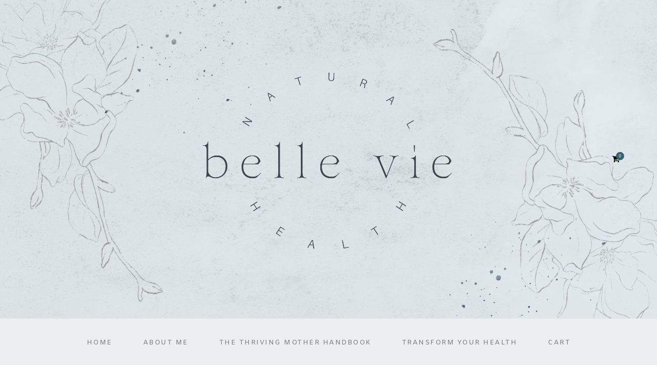

--- FILE ---
content_type: text/html; charset=UTF-8
request_url: https://bellevienaturalhealth.com/tag/energy/
body_size: 19944
content:
<!DOCTYPE html>
<html lang="en-US">
<head>
	<meta charset="UTF-8">
	<meta name="viewport" content="width=device-width, initial-scale=1">
	<link rel="profile" href="https://gmpg.org/xfn/11" />
	<link rel="pingback" href="https://bellevienaturalhealth.com/xmlrpc.php" />

	<title>energy &#8211; Belle Vie Natural Health</title>
		<style type="text/css">
					.heateor_sss_button_instagram span.heateor_sss_svg,a.heateor_sss_instagram span.heateor_sss_svg{background:radial-gradient(circle at 30% 107%,#fdf497 0,#fdf497 5%,#fd5949 45%,#d6249f 60%,#285aeb 90%)}
						div.heateor_sss_horizontal_sharing a.heateor_sss_button_instagram span{background:black!important;}div.heateor_sss_standard_follow_icons_container a.heateor_sss_button_instagram span{background:black;}
							div.heateor_sss_horizontal_sharing a.heateor_sss_button_instagram span:hover{background:white!important;}div.heateor_sss_standard_follow_icons_container a.heateor_sss_button_instagram span:hover{background:white;}
							div.heateor_sss_vertical_sharing  a.heateor_sss_button_instagram span{background:black!important;}div.heateor_sss_floating_follow_icons_container a.heateor_sss_button_instagram span{background:black;}
							div.heateor_sss_vertical_sharing a.heateor_sss_button_instagram span:hover{background:white!important;}div.heateor_sss_floating_follow_icons_container a.heateor_sss_button_instagram span:hover{background:white;}
				.heateor_sss_horizontal_sharing .heateor_sss_svg,.heateor_sss_standard_follow_icons_container .heateor_sss_svg{
							background-color: black!important;
				background: black!important;
							color: white;
						border-width: 0px;
			border-style: solid;
			border-color: transparent;
		}
					div.heateor_sss_horizontal_sharing span.heateor_sss_svg svg:hover path:not(.heateor_sss_no_fill),div.heateor_sss_horizontal_sharing span.heateor_sss_svg svg:hover ellipse, div.heateor_sss_horizontal_sharing span.heateor_sss_svg svg:hover circle, div.heateor_sss_horizontal_sharing span.heateor_sss_svg svg:hover polygon, div.heateor_sss_horizontal_sharing span.heateor_sss_svg svg:hover rect:not(.heateor_sss_no_fill){
		        fill: black;
		    }
		    div.heateor_sss_horizontal_sharing span.heateor_sss_svg svg:hover path.heateor_sss_svg_stroke, div.heateor_sss_horizontal_sharing span.heateor_sss_svg svg:hover rect.heateor_sss_svg_stroke{
		    	stroke: black;
		    }
				.heateor_sss_horizontal_sharing span.heateor_sss_svg:hover,.heateor_sss_standard_follow_icons_container span.heateor_sss_svg:hover{
							background-color: white!important;
				background: white!important;
							color: black;
						border-color: transparent;
		}
		.heateor_sss_vertical_sharing span.heateor_sss_svg,.heateor_sss_floating_follow_icons_container span.heateor_sss_svg{
							background-color: black!important;
				background: black!important;
							color: white;
						border-width: 0px;
			border-style: solid;
			border-color: transparent;
		}
						    div.heateor_sss_vertical_sharing span.heateor_sss_svg svg:hover path:not(.heateor_sss_no_fill),div.heateor_sss_vertical_sharing span.heateor_sss_svg svg:hover ellipse, div.heateor_sss_vertical_sharing span.heateor_sss_svg svg:hover circle, div.heateor_sss_vertical_sharing span.heateor_sss_svg svg:hover polygon{
		        fill:black;
		    }
		    div.heateor_sss_vertical_sharing span.heateor_sss_svg svg:hover path.heateor_sss_svg_stroke{
		    	stroke:black;
		    }
				.heateor_sss_vertical_sharing span.heateor_sss_svg:hover,.heateor_sss_floating_follow_icons_container span.heateor_sss_svg:hover{
							background-color: white!important;
				background: white!important;
							color: black;
						border-color: transparent;
		}
		@media screen and (max-width:783px) {.heateor_sss_vertical_sharing{display:none!important}}div.heateor_sss_sharing_title{text-align:center}div.heateor_sss_sharing_ul{width:100%;text-align:center;}div.heateor_sss_horizontal_sharing div.heateor_sss_sharing_ul a{float:none!important;display:inline-block;}		</style>
		<meta name='robots' content='max-image-preview:large' />
<script>window._wca = window._wca || [];</script>
<link rel='dns-prefetch' href='//stats.wp.com' />
<link rel='dns-prefetch' href='//js.stripe.com' />
<link href='https://fonts.gstatic.com' crossorigin rel='preconnect' />
<link rel="alternate" type="application/rss+xml" title="Belle Vie Natural Health &raquo; Feed" href="https://bellevienaturalhealth.com/feed/" />
<link rel="alternate" type="application/rss+xml" title="Belle Vie Natural Health &raquo; Comments Feed" href="https://bellevienaturalhealth.com/comments/feed/" />
<link rel="alternate" type="application/rss+xml" title="Belle Vie Natural Health &raquo; energy Tag Feed" href="https://bellevienaturalhealth.com/tag/energy/feed/" />
<script>(()=>{"use strict";const e=[400,500,600,700,800,900],t=e=>`wprm-min-${e}`,n=e=>`wprm-max-${e}`,s=new Set,o="ResizeObserver"in window,r=o?new ResizeObserver((e=>{for(const t of e)c(t.target)})):null,i=.5/(window.devicePixelRatio||1);function c(s){const o=s.getBoundingClientRect().width||0;for(let r=0;r<e.length;r++){const c=e[r],a=o<=c+i;o>c+i?s.classList.add(t(c)):s.classList.remove(t(c)),a?s.classList.add(n(c)):s.classList.remove(n(c))}}function a(e){s.has(e)||(s.add(e),r&&r.observe(e),c(e))}!function(e=document){e.querySelectorAll(".wprm-recipe").forEach(a)}();if(new MutationObserver((e=>{for(const t of e)for(const e of t.addedNodes)e instanceof Element&&(e.matches?.(".wprm-recipe")&&a(e),e.querySelectorAll?.(".wprm-recipe").forEach(a))})).observe(document.documentElement,{childList:!0,subtree:!0}),!o){let e=0;addEventListener("resize",(()=>{e&&cancelAnimationFrame(e),e=requestAnimationFrame((()=>s.forEach(c)))}),{passive:!0})}})();</script><style id='wp-img-auto-sizes-contain-inline-css' type='text/css'>
img:is([sizes=auto i],[sizes^="auto," i]){contain-intrinsic-size:3000px 1500px}
/*# sourceURL=wp-img-auto-sizes-contain-inline-css */
</style>
<link rel='stylesheet' id='sbi_styles-css' href='https://bellevienaturalhealth.com/wp-content/plugins/instagram-feed/css/sbi-styles.min.css?ver=6.10.0' type='text/css' media='all' />
<style id='wp-emoji-styles-inline-css' type='text/css'>

	img.wp-smiley, img.emoji {
		display: inline !important;
		border: none !important;
		box-shadow: none !important;
		height: 1em !important;
		width: 1em !important;
		margin: 0 0.07em !important;
		vertical-align: -0.1em !important;
		background: none !important;
		padding: 0 !important;
	}
/*# sourceURL=wp-emoji-styles-inline-css */
</style>
<link rel='stylesheet' id='wp-block-library-css' href='https://bellevienaturalhealth.com/wp-includes/css/dist/block-library/style.min.css?ver=6.9' type='text/css' media='all' />
<style id='wp-block-paragraph-inline-css' type='text/css'>
.is-small-text{font-size:.875em}.is-regular-text{font-size:1em}.is-large-text{font-size:2.25em}.is-larger-text{font-size:3em}.has-drop-cap:not(:focus):first-letter{float:left;font-size:8.4em;font-style:normal;font-weight:100;line-height:.68;margin:.05em .1em 0 0;text-transform:uppercase}body.rtl .has-drop-cap:not(:focus):first-letter{float:none;margin-left:.1em}p.has-drop-cap.has-background{overflow:hidden}:root :where(p.has-background){padding:1.25em 2.375em}:where(p.has-text-color:not(.has-link-color)) a{color:inherit}p.has-text-align-left[style*="writing-mode:vertical-lr"],p.has-text-align-right[style*="writing-mode:vertical-rl"]{rotate:180deg}
/*# sourceURL=https://bellevienaturalhealth.com/wp-includes/blocks/paragraph/style.min.css */
</style>
<style id='global-styles-inline-css' type='text/css'>
:root{--wp--preset--aspect-ratio--square: 1;--wp--preset--aspect-ratio--4-3: 4/3;--wp--preset--aspect-ratio--3-4: 3/4;--wp--preset--aspect-ratio--3-2: 3/2;--wp--preset--aspect-ratio--2-3: 2/3;--wp--preset--aspect-ratio--16-9: 16/9;--wp--preset--aspect-ratio--9-16: 9/16;--wp--preset--color--black: #000000;--wp--preset--color--cyan-bluish-gray: #abb8c3;--wp--preset--color--white: #ffffff;--wp--preset--color--pale-pink: #f78da7;--wp--preset--color--vivid-red: #cf2e2e;--wp--preset--color--luminous-vivid-orange: #ff6900;--wp--preset--color--luminous-vivid-amber: #fcb900;--wp--preset--color--light-green-cyan: #7bdcb5;--wp--preset--color--vivid-green-cyan: #00d084;--wp--preset--color--pale-cyan-blue: #8ed1fc;--wp--preset--color--vivid-cyan-blue: #0693e3;--wp--preset--color--vivid-purple: #9b51e0;--wp--preset--color--sitka-food-accent: #3e555a;--wp--preset--color--sitka-food-light-accent: #e8f1ef;--wp--preset--color--sitka-black: #000000;--wp--preset--color--sitka-ultradark-gray: #1f2025;--wp--preset--color--sitka-gray: #999999;--wp--preset--color--sitka-light-gray: #b5b5b5;--wp--preset--color--sitka-ultralight-gray: #f4f4f4;--wp--preset--color--sitka-white: #ffffff;--wp--preset--color--custom-blue-1: #9aadbf;--wp--preset--color--custom-gblue: #b6bec6;--wp--preset--gradient--vivid-cyan-blue-to-vivid-purple: linear-gradient(135deg,rgb(6,147,227) 0%,rgb(155,81,224) 100%);--wp--preset--gradient--light-green-cyan-to-vivid-green-cyan: linear-gradient(135deg,rgb(122,220,180) 0%,rgb(0,208,130) 100%);--wp--preset--gradient--luminous-vivid-amber-to-luminous-vivid-orange: linear-gradient(135deg,rgb(252,185,0) 0%,rgb(255,105,0) 100%);--wp--preset--gradient--luminous-vivid-orange-to-vivid-red: linear-gradient(135deg,rgb(255,105,0) 0%,rgb(207,46,46) 100%);--wp--preset--gradient--very-light-gray-to-cyan-bluish-gray: linear-gradient(135deg,rgb(238,238,238) 0%,rgb(169,184,195) 100%);--wp--preset--gradient--cool-to-warm-spectrum: linear-gradient(135deg,rgb(74,234,220) 0%,rgb(151,120,209) 20%,rgb(207,42,186) 40%,rgb(238,44,130) 60%,rgb(251,105,98) 80%,rgb(254,248,76) 100%);--wp--preset--gradient--blush-light-purple: linear-gradient(135deg,rgb(255,206,236) 0%,rgb(152,150,240) 100%);--wp--preset--gradient--blush-bordeaux: linear-gradient(135deg,rgb(254,205,165) 0%,rgb(254,45,45) 50%,rgb(107,0,62) 100%);--wp--preset--gradient--luminous-dusk: linear-gradient(135deg,rgb(255,203,112) 0%,rgb(199,81,192) 50%,rgb(65,88,208) 100%);--wp--preset--gradient--pale-ocean: linear-gradient(135deg,rgb(255,245,203) 0%,rgb(182,227,212) 50%,rgb(51,167,181) 100%);--wp--preset--gradient--electric-grass: linear-gradient(135deg,rgb(202,248,128) 0%,rgb(113,206,126) 100%);--wp--preset--gradient--midnight: linear-gradient(135deg,rgb(2,3,129) 0%,rgb(40,116,252) 100%);--wp--preset--font-size--small: 13px;--wp--preset--font-size--medium: 20px;--wp--preset--font-size--large: 36px;--wp--preset--font-size--x-large: 42px;--wp--preset--spacing--20: 0.44rem;--wp--preset--spacing--30: 0.67rem;--wp--preset--spacing--40: 1rem;--wp--preset--spacing--50: 1.5rem;--wp--preset--spacing--60: 2.25rem;--wp--preset--spacing--70: 3.38rem;--wp--preset--spacing--80: 5.06rem;--wp--preset--shadow--natural: 6px 6px 9px rgba(0, 0, 0, 0.2);--wp--preset--shadow--deep: 12px 12px 50px rgba(0, 0, 0, 0.4);--wp--preset--shadow--sharp: 6px 6px 0px rgba(0, 0, 0, 0.2);--wp--preset--shadow--outlined: 6px 6px 0px -3px rgb(255, 255, 255), 6px 6px rgb(0, 0, 0);--wp--preset--shadow--crisp: 6px 6px 0px rgb(0, 0, 0);}:where(.is-layout-flex){gap: 0.5em;}:where(.is-layout-grid){gap: 0.5em;}body .is-layout-flex{display: flex;}.is-layout-flex{flex-wrap: wrap;align-items: center;}.is-layout-flex > :is(*, div){margin: 0;}body .is-layout-grid{display: grid;}.is-layout-grid > :is(*, div){margin: 0;}:where(.wp-block-columns.is-layout-flex){gap: 2em;}:where(.wp-block-columns.is-layout-grid){gap: 2em;}:where(.wp-block-post-template.is-layout-flex){gap: 1.25em;}:where(.wp-block-post-template.is-layout-grid){gap: 1.25em;}.has-black-color{color: var(--wp--preset--color--black) !important;}.has-cyan-bluish-gray-color{color: var(--wp--preset--color--cyan-bluish-gray) !important;}.has-white-color{color: var(--wp--preset--color--white) !important;}.has-pale-pink-color{color: var(--wp--preset--color--pale-pink) !important;}.has-vivid-red-color{color: var(--wp--preset--color--vivid-red) !important;}.has-luminous-vivid-orange-color{color: var(--wp--preset--color--luminous-vivid-orange) !important;}.has-luminous-vivid-amber-color{color: var(--wp--preset--color--luminous-vivid-amber) !important;}.has-light-green-cyan-color{color: var(--wp--preset--color--light-green-cyan) !important;}.has-vivid-green-cyan-color{color: var(--wp--preset--color--vivid-green-cyan) !important;}.has-pale-cyan-blue-color{color: var(--wp--preset--color--pale-cyan-blue) !important;}.has-vivid-cyan-blue-color{color: var(--wp--preset--color--vivid-cyan-blue) !important;}.has-vivid-purple-color{color: var(--wp--preset--color--vivid-purple) !important;}.has-black-background-color{background-color: var(--wp--preset--color--black) !important;}.has-cyan-bluish-gray-background-color{background-color: var(--wp--preset--color--cyan-bluish-gray) !important;}.has-white-background-color{background-color: var(--wp--preset--color--white) !important;}.has-pale-pink-background-color{background-color: var(--wp--preset--color--pale-pink) !important;}.has-vivid-red-background-color{background-color: var(--wp--preset--color--vivid-red) !important;}.has-luminous-vivid-orange-background-color{background-color: var(--wp--preset--color--luminous-vivid-orange) !important;}.has-luminous-vivid-amber-background-color{background-color: var(--wp--preset--color--luminous-vivid-amber) !important;}.has-light-green-cyan-background-color{background-color: var(--wp--preset--color--light-green-cyan) !important;}.has-vivid-green-cyan-background-color{background-color: var(--wp--preset--color--vivid-green-cyan) !important;}.has-pale-cyan-blue-background-color{background-color: var(--wp--preset--color--pale-cyan-blue) !important;}.has-vivid-cyan-blue-background-color{background-color: var(--wp--preset--color--vivid-cyan-blue) !important;}.has-vivid-purple-background-color{background-color: var(--wp--preset--color--vivid-purple) !important;}.has-black-border-color{border-color: var(--wp--preset--color--black) !important;}.has-cyan-bluish-gray-border-color{border-color: var(--wp--preset--color--cyan-bluish-gray) !important;}.has-white-border-color{border-color: var(--wp--preset--color--white) !important;}.has-pale-pink-border-color{border-color: var(--wp--preset--color--pale-pink) !important;}.has-vivid-red-border-color{border-color: var(--wp--preset--color--vivid-red) !important;}.has-luminous-vivid-orange-border-color{border-color: var(--wp--preset--color--luminous-vivid-orange) !important;}.has-luminous-vivid-amber-border-color{border-color: var(--wp--preset--color--luminous-vivid-amber) !important;}.has-light-green-cyan-border-color{border-color: var(--wp--preset--color--light-green-cyan) !important;}.has-vivid-green-cyan-border-color{border-color: var(--wp--preset--color--vivid-green-cyan) !important;}.has-pale-cyan-blue-border-color{border-color: var(--wp--preset--color--pale-cyan-blue) !important;}.has-vivid-cyan-blue-border-color{border-color: var(--wp--preset--color--vivid-cyan-blue) !important;}.has-vivid-purple-border-color{border-color: var(--wp--preset--color--vivid-purple) !important;}.has-vivid-cyan-blue-to-vivid-purple-gradient-background{background: var(--wp--preset--gradient--vivid-cyan-blue-to-vivid-purple) !important;}.has-light-green-cyan-to-vivid-green-cyan-gradient-background{background: var(--wp--preset--gradient--light-green-cyan-to-vivid-green-cyan) !important;}.has-luminous-vivid-amber-to-luminous-vivid-orange-gradient-background{background: var(--wp--preset--gradient--luminous-vivid-amber-to-luminous-vivid-orange) !important;}.has-luminous-vivid-orange-to-vivid-red-gradient-background{background: var(--wp--preset--gradient--luminous-vivid-orange-to-vivid-red) !important;}.has-very-light-gray-to-cyan-bluish-gray-gradient-background{background: var(--wp--preset--gradient--very-light-gray-to-cyan-bluish-gray) !important;}.has-cool-to-warm-spectrum-gradient-background{background: var(--wp--preset--gradient--cool-to-warm-spectrum) !important;}.has-blush-light-purple-gradient-background{background: var(--wp--preset--gradient--blush-light-purple) !important;}.has-blush-bordeaux-gradient-background{background: var(--wp--preset--gradient--blush-bordeaux) !important;}.has-luminous-dusk-gradient-background{background: var(--wp--preset--gradient--luminous-dusk) !important;}.has-pale-ocean-gradient-background{background: var(--wp--preset--gradient--pale-ocean) !important;}.has-electric-grass-gradient-background{background: var(--wp--preset--gradient--electric-grass) !important;}.has-midnight-gradient-background{background: var(--wp--preset--gradient--midnight) !important;}.has-small-font-size{font-size: var(--wp--preset--font-size--small) !important;}.has-medium-font-size{font-size: var(--wp--preset--font-size--medium) !important;}.has-large-font-size{font-size: var(--wp--preset--font-size--large) !important;}.has-x-large-font-size{font-size: var(--wp--preset--font-size--x-large) !important;}
/*# sourceURL=global-styles-inline-css */
</style>

<style id='classic-theme-styles-inline-css' type='text/css'>
/*! This file is auto-generated */
.wp-block-button__link{color:#fff;background-color:#32373c;border-radius:9999px;box-shadow:none;text-decoration:none;padding:calc(.667em + 2px) calc(1.333em + 2px);font-size:1.125em}.wp-block-file__button{background:#32373c;color:#fff;text-decoration:none}
/*# sourceURL=/wp-includes/css/classic-themes.min.css */
</style>
<link rel='stylesheet' id='sitka_blocks_styles-css' href='https://bellevienaturalhealth.com/wp-content/plugins/sitka-blocks/css/sitka-blocks-style.css?ver=6.9' type='text/css' media='all' />
<link rel='stylesheet' id='wprm-public-css' href='https://bellevienaturalhealth.com/wp-content/plugins/wp-recipe-maker/dist/public-modern.css?ver=10.3.2' type='text/css' media='all' />
<link rel='stylesheet' id='contact-form-7-css' href='https://bellevienaturalhealth.com/wp-content/plugins/contact-form-7/includes/css/styles.css?ver=6.1.4' type='text/css' media='all' />
<link rel='stylesheet' id='woocommerce-layout-css' href='https://bellevienaturalhealth.com/wp-content/plugins/woocommerce/assets/css/woocommerce-layout.css?ver=10.4.3' type='text/css' media='all' />
<style id='woocommerce-layout-inline-css' type='text/css'>

	.infinite-scroll .woocommerce-pagination {
		display: none;
	}
/*# sourceURL=woocommerce-layout-inline-css */
</style>
<link rel='stylesheet' id='woocommerce-smallscreen-css' href='https://bellevienaturalhealth.com/wp-content/plugins/woocommerce/assets/css/woocommerce-smallscreen.css?ver=10.4.3' type='text/css' media='only screen and (max-width: 768px)' />
<link rel='stylesheet' id='woocommerce-general-css' href='https://bellevienaturalhealth.com/wp-content/plugins/woocommerce/assets/css/woocommerce.css?ver=10.4.3' type='text/css' media='all' />
<style id='woocommerce-inline-inline-css' type='text/css'>
.woocommerce form .form-row .required { visibility: visible; }
/*# sourceURL=woocommerce-inline-inline-css */
</style>
<link rel='stylesheet' id='edd-styles-css' href='https://bellevienaturalhealth.com/wp-content/plugins/easy-digital-downloads/assets/css/edd.min.css?ver=3.1.1.4.2' type='text/css' media='all' />
<style id='edd-styles-inline-css' type='text/css'>
body{--edd-blocks-light-grey:#eee;}
/*# sourceURL=edd-styles-inline-css */
</style>
<link rel='stylesheet' id='hfe-style-css' href='https://bellevienaturalhealth.com/wp-content/plugins/header-footer-elementor/assets/css/header-footer-elementor.css?ver=1.6.13' type='text/css' media='all' />
<link rel='stylesheet' id='elementor-icons-css' href='https://bellevienaturalhealth.com/wp-content/plugins/elementor/assets/lib/eicons/css/elementor-icons.min.css?ver=5.16.0' type='text/css' media='all' />
<link rel='stylesheet' id='elementor-frontend-css' href='https://bellevienaturalhealth.com/wp-content/plugins/elementor/assets/css/frontend-lite.min.css?ver=3.7.8' type='text/css' media='all' />
<link rel='stylesheet' id='elementor-post-1076-css' href='https://bellevienaturalhealth.com/wp-content/uploads/elementor/css/post-1076.css?ver=1666885411' type='text/css' media='all' />
<link rel='stylesheet' id='sbistyles-css' href='https://bellevienaturalhealth.com/wp-content/plugins/instagram-feed/css/sbi-styles.min.css?ver=6.10.0' type='text/css' media='all' />
<link rel='stylesheet' id='elementor-global-css' href='https://bellevienaturalhealth.com/wp-content/uploads/elementor/css/global.css?ver=1666885411' type='text/css' media='all' />
<link rel='stylesheet' id='sitka-style-css' href='https://bellevienaturalhealth.com/wp-content/themes/sitka/style.css?ver=1.3.1' type='text/css' media='all' />
<style id='sitka-style-inline-css' type='text/css'>
.has-custom-blue1-color { color:#9aadbf;}.has-custom-blue1-background-color { background-color:#9aadbf;}.has-custom-gblue-color { color:#b6bec6;}.has-custom-gblue-background-color { background-color:#b6bec6;}
/*# sourceURL=sitka-style-inline-css */
</style>
<link rel='stylesheet' id='fontawesome-css' href='https://bellevienaturalhealth.com/wp-content/themes/sitka/css/font-awesome.min.css?ver=6.9' type='text/css' media='all' />
<link rel='stylesheet' id='heateor_sss_frontend_css-css' href='https://bellevienaturalhealth.com/wp-content/plugins/sassy-social-share/public/css/sassy-social-share-public.css?ver=3.3.55' type='text/css' media='all' />
<link rel='stylesheet' id='google-fonts-1-css' href='https://fonts.googleapis.com/css?family=Roboto%3A100%2C100italic%2C200%2C200italic%2C300%2C300italic%2C400%2C400italic%2C500%2C500italic%2C600%2C600italic%2C700%2C700italic%2C800%2C800italic%2C900%2C900italic%7CRoboto+Slab%3A100%2C100italic%2C200%2C200italic%2C300%2C300italic%2C400%2C400italic%2C500%2C500italic%2C600%2C600italic%2C700%2C700italic%2C800%2C800italic%2C900%2C900italic&#038;display=auto&#038;ver=6.9' type='text/css' media='all' />
<script type="text/javascript" src="https://bellevienaturalhealth.com/wp-includes/js/jquery/jquery.min.js?ver=3.7.1" id="jquery-core-js"></script>
<script type="text/javascript" src="https://bellevienaturalhealth.com/wp-includes/js/jquery/jquery-migrate.min.js?ver=3.4.1" id="jquery-migrate-js"></script>
<script type="text/javascript" src="https://bellevienaturalhealth.com/wp-content/plugins/woocommerce/assets/js/jquery-blockui/jquery.blockUI.min.js?ver=2.7.0-wc.10.4.3" id="wc-jquery-blockui-js" defer="defer" data-wp-strategy="defer"></script>
<script type="text/javascript" id="wc-add-to-cart-js-extra">
/* <![CDATA[ */
var wc_add_to_cart_params = {"ajax_url":"/wp-admin/admin-ajax.php","wc_ajax_url":"/?wc-ajax=%%endpoint%%","i18n_view_cart":"View cart","cart_url":"https://bellevienaturalhealth.com/cart/","is_cart":"","cart_redirect_after_add":"no"};
//# sourceURL=wc-add-to-cart-js-extra
/* ]]> */
</script>
<script type="text/javascript" src="https://bellevienaturalhealth.com/wp-content/plugins/woocommerce/assets/js/frontend/add-to-cart.min.js?ver=10.4.3" id="wc-add-to-cart-js" defer="defer" data-wp-strategy="defer"></script>
<script type="text/javascript" src="https://bellevienaturalhealth.com/wp-content/plugins/woocommerce/assets/js/js-cookie/js.cookie.min.js?ver=2.1.4-wc.10.4.3" id="wc-js-cookie-js" defer="defer" data-wp-strategy="defer"></script>
<script type="text/javascript" id="woocommerce-js-extra">
/* <![CDATA[ */
var woocommerce_params = {"ajax_url":"/wp-admin/admin-ajax.php","wc_ajax_url":"/?wc-ajax=%%endpoint%%","i18n_password_show":"Show password","i18n_password_hide":"Hide password"};
//# sourceURL=woocommerce-js-extra
/* ]]> */
</script>
<script type="text/javascript" src="https://bellevienaturalhealth.com/wp-content/plugins/woocommerce/assets/js/frontend/woocommerce.min.js?ver=10.4.3" id="woocommerce-js" defer="defer" data-wp-strategy="defer"></script>
<script type="text/javascript" id="WCPAY_ASSETS-js-extra">
/* <![CDATA[ */
var wcpayAssets = {"url":"https://bellevienaturalhealth.com/wp-content/plugins/woocommerce-payments/dist/"};
//# sourceURL=WCPAY_ASSETS-js-extra
/* ]]> */
</script>
<script type="text/javascript" src="https://stats.wp.com/s-202604.js" id="woocommerce-analytics-js" defer="defer" data-wp-strategy="defer"></script>
<script type="text/javascript" src="https://js.stripe.com/v3/?ver=v3" id="sandhills-stripe-js-v3-js"></script>
<link rel="https://api.w.org/" href="https://bellevienaturalhealth.com/wp-json/" /><link rel="alternate" title="JSON" type="application/json" href="https://bellevienaturalhealth.com/wp-json/wp/v2/tags/125" /><link rel="EditURI" type="application/rsd+xml" title="RSD" href="https://bellevienaturalhealth.com/xmlrpc.php?rsd" />
<meta name="generator" content="WordPress 6.9" />
<meta name="generator" content="WooCommerce 10.4.3" />
<style type="text/css"> .tippy-box[data-theme~="wprm"] { background-color: #333333; color: #FFFFFF; } .tippy-box[data-theme~="wprm"][data-placement^="top"] > .tippy-arrow::before { border-top-color: #333333; } .tippy-box[data-theme~="wprm"][data-placement^="bottom"] > .tippy-arrow::before { border-bottom-color: #333333; } .tippy-box[data-theme~="wprm"][data-placement^="left"] > .tippy-arrow::before { border-left-color: #333333; } .tippy-box[data-theme~="wprm"][data-placement^="right"] > .tippy-arrow::before { border-right-color: #333333; } .tippy-box[data-theme~="wprm"] a { color: #FFFFFF; } .wprm-comment-rating svg { width: 18px !important; height: 18px !important; } img.wprm-comment-rating { width: 90px !important; height: 18px !important; } body { --comment-rating-star-color: #dbbdbd; } body { --wprm-popup-font-size: 16px; } body { --wprm-popup-background: #ffffff; } body { --wprm-popup-title: #000000; } body { --wprm-popup-content: #444444; } body { --wprm-popup-button-background: #444444; } body { --wprm-popup-button-text: #ffffff; } body { --wprm-popup-accent: #747B2D; }</style><style type="text/css">.wprm-glossary-term {color: #5A822B;text-decoration: underline;cursor: help;}</style>	<style>img#wpstats{display:none}</style>
		<meta name="generator" content="Easy Digital Downloads v3.1.1.4.2" />
	<noscript><style>.woocommerce-product-gallery{ opacity: 1 !important; }</style></noscript>
	<link rel="icon" href="https://bellevienaturalhealth.com/wp-content/uploads/2022/05/cropped-Etsy-Shop-Icon-1-32x32.png" sizes="32x32" />
<link rel="icon" href="https://bellevienaturalhealth.com/wp-content/uploads/2022/05/cropped-Etsy-Shop-Icon-1-192x192.png" sizes="192x192" />
<link rel="apple-touch-icon" href="https://bellevienaturalhealth.com/wp-content/uploads/2022/05/cropped-Etsy-Shop-Icon-1-180x180.png" />
<meta name="msapplication-TileImage" content="https://bellevienaturalhealth.com/wp-content/uploads/2022/05/cropped-Etsy-Shop-Icon-1-270x270.png" />
<style id="kirki-inline-styles">.share-style1 .share-button{color:#f78a74;background-color:#ffffff;border-color:#eadbdb;}.share-style1 .share-button:hover{color:#ffffff;background-color:#eadbdb;border-color:#f6836c;}.feat-shadow{background:rgba(0,0,0,0.2);}#header.layout3 #logo img, #header.layout4 #logo img{max-width:1140px;}#top-bar.layout4{height:94px;border-color:#e8e8e8;}#top-bar.layout4 #nav-wrapper .menu > li > a{line-height:calc(94px - 1px);}#top-bar.layout4 .top-misc{line-height:94px;}#header.layout4 #logo{padding-top:60px;padding-bottom:60px;}#mobile-menu.mobile-header .normal-logo img{max-width:150px;}.archive-box:not(.author-page){height:160px;}#footer-logo img{max-width:0px;}#header, .sticky-wrapper.sticky #header.header-white, #mobile-menu{background-image:url("https://bellevienaturalhealth.com/wp-content/uploads/2022/05/backgroundbellefinal.jpg");background-color:#ffffff;background-repeat:no-repeat;background-position:center center;background-attachment:scroll;-webkit-background-size:cover;-moz-background-size:cover;-ms-background-size:cover;-o-background-size:cover;background-size:cover;}#header:not(.menu-bar-layout), #mobile-menu{-webkit-box-shadow:0 0 28px rgba(182,169,169,0.07);-moz-box-shadow:0 0 28px rgba(182,169,169,0.07);box-shadow:0 0 28px rgba(182,169,169,0.07);}#top-bar{background:#eceff2;background-color:#eceff2;background-repeat:repeat;background-position:center center;background-attachment:scroll;-webkit-background-size:cover;-moz-background-size:cover;-ms-background-size:cover;-o-background-size:cover;background-size:cover;-webkit-box-shadow:0 0 12px rgba(0,0,0,.11);-moz-box-shadow:0 0 12px rgba(0,0,0,.11);box-shadow:0 0 12px rgba(0,0,0,.11);}#header.layout3{border-color:#d0dbe5;}#nav-wrapper .menu li a, .sticky-wrapper.sticky #header.header-white #nav-wrapper .menu li a{color:rgba(10,6,6,0.48);}#nav-wrapper .menu li a:hover, .sticky-wrapper.sticky #header.header-white #nav-wrapper .menu li a:hover{color:#94a8ba;}#nav-wrapper .menu li.menu-item-has-children > a:after, .sticky-wrapper.sticky #header.header-white #nav-wrapper .menu li.menu-item-has-children > a:after{color:#aaaaaa;}#nav-wrapper .menu li a{font-size:13px;letter-spacing:1.5px;text-transform:uppercase;font-family:Amiko;font-weight:400;}#nav-wrapper .menu li{margin:0 30px;}#top-bar #nav-wrapper .menu > li{margin:0 30px 0 0;}#top-bar.layout4 #nav-wrapper .menu > li{margin:0 30px;}#nav-wrapper .menu .sub-menu, #nav-wrapper .menu .children{border-color:#c1ced8;background-color:#ffffff;}#nav-wrapper ul.menu ul a:hover, #nav-wrapper .menu ul ul a:hover{background-color:#f5f5f5;border-color:#e2e2e2;color:#444444;}#nav-wrapper ul.menu ul a, #nav-wrapper .menu ul ul a{border-color:#eeeeee;font-size:11px;letter-spacing:1.5px;text-transform:uppercase;}#nav-wrapper ul.menu ul a, #nav-wrapper .menu ul ul a, .sticky-wrapper.sticky #header.header-white #nav-wrapper ul.menu ul a{color:#000000;}.header-social a{color:#000000;}.header-social a svg{fill:#000000;}.header-social a:hover{color:#999999;}.header-social a:hover svg{fill:#999999;}.toggle-search-box{color:#000000;}.toggle-search-box:hover{color:#999999;}.header-search-wrap{border-color:#dddddd;}.header-social a, .toggle-search-box, .cart-contents:before, .cart-contents{font-size:16px;}#sitka-search-overlay.open{background-color:rgba(255,255,255, 0.95);}#sitka-search-overlay input[type="text"], #sitka-search-overlay ::placeholder{color:#000000;}#sitka-search-overlay .close{color:#000000;}.menu-toggle{color:#000000;}.menu-icon span{color:#000000;}#insta-footer{background-color:#f4f4f4;}.insta-header h5, .insta-header h5 a{font-size:30px;letter-spacing:4px;text-transform:uppercase;color:#000000;}.insta-header span{font-size:12px;letter-spacing:2px;text-transform:uppercase;color:#555555;}.insta-header{padding-top:60px;padding-bottom:40px;}#footer{background-color:#cbd4db;}.footer-social a{color:#ffffff;}#footer .footer-social a .tiktok-icon{fill:#ffffff;}.footer-social a:hover{color:#acb6be;}#footer .footer-social a:hover .tiktok-icon{fill:#acb6be;}.copy-text, .copy-text p{color:#888888;font-size:12px;text-transform:none;}.copy-text a{color:#ffffff;}.copy-text a:hover{color:#a9c1d6;}.footer-menu li a{color:#ffffff;font-size:12px;letter-spacing:2px;text-transform:uppercase;}.footer-menu li a:hover{color:#cbd4db;}.footer-menu li:after{color:#555555;}#footer-widgets .widget-layout2.line-heading .widget-title{font-size:12px;letter-spacing:2.5px;text-transform:uppercase;color:#111111;}#footer-widgets .widget-layout2.line-heading .widget-title:before, #footer-widgets .widget-layout2.line-heading .widget-title:after{border-color:#d5d5d5;}.widget-title{font-size:12px;letter-spacing:2.5px;text-transform:uppercase;color:#0a0a0a;background-color:#eadbdb;font-family:Poppins;font-weight:500;}.widget, .side-pop.list, .side-pop, .widget .search-wrapper, .social-widget a, .about-skew{border-color:#dddddd;}.widget-layout1 .widget-title, .widget-layout2 .widget-title{padding-top:15px;padding-bottom:15px;}.widget p{font-size:14px;text-transform:none;color:#383838;font-family:Poppins;font-weight:400;}.widget a{color:#000000;font-family:Poppins;font-weight:400;}.widget:not(.sitka_social_widget) a:hover{color:#f78a74;}.about-name{font-size:16px;letter-spacing:2px;text-transform:uppercase;color:#000;-webkit-box-shadow:inset 0 -8px 0 #ffd6cb;-moz-box-shadow:inset 0 -8px 0 #ffd6cb;box-shadow:inset 0 -8px 0 #ffd6cb;}.about-label{font-size:14px;text-transform:none;color:#777777;}.side-pop.list .side-pop-content h4{font-size:13px;line-height:19px;text-transform:none;}.side-pop .side-pop-content h4{font-size:14px;line-height:21px;text-transform:none;}.side-count{background-color:#f78a74;color:#ffffff;border-color:#ffffff;}.widget .sp-post-count{background-color:#f78a74;color:#ffffff;}.widget .promo-item h4{font-size:11px;letter-spacing:2px;line-height:1.5;text-transform:uppercase;background-color:#ffffff;color:#0a0a0a;}.widget .promo-item:hover > h4{background-color:#121212;color:#ffffff;}#sp-main.isSidebar .classic-post .post-header h2 a, #sp-main.isSidebar .classic-post .post-header h1, .layout-video-style3 #sp-main.isSidebar .post-header h1{font-size:30px;line-height:1.5;text-transform:none;color:#000000;}#sp-main.isFullwidth .classic-post .post-header h2 a, #sp-main.isFullwidth .classic-post .post-header h1{font-size:36px;line-height:1.5;text-transform:none;color:#000000;}.split-header .post-header .entry-title{font-size:36px;line-height:1.5;text-transform:none;color:#000000;margin-top:22px;margin-bottom:17px;}.layout-fullwidth-image-overlay.post-style3 .post-header .entry-title{font-size:38px;line-height:1.4;text-transform:none;color:#ffffff;margin-top:22px;margin-bottom:17px;}.layout-fullwidth-image .post-header.title-above .entry-title{font-size:38px;line-height:1.4;text-transform:none;color:#000000;}.layout-fullwidth-image .post-header.title-below .entry-title{font-size:30px;line-height:1.5;text-transform:none;color:#000000;}.bg-color-header .post-header h1{font-size:38px;line-height:1.4;text-transform:none;color:#000000;margin-top:22px;margin-bottom:17px;}#sp-main.isSidebar.page-style1 .page-header h1{font-size:30px;line-height:49px;text-transform:none;color:#000000;}#sp-main.isFullwidth.page-style1 .page-header h1{font-size:38px;line-height:1.4;text-transform:none;color:#000000;}.page-style2.layout-fullwidth-image-overlay .page-header .entry-title{font-size:38px;line-height:1.4;text-transform:none;color:#ffffff;}.page-style3.layout-fullwidth-image .page-header .entry-title, .page-style3.layout-fullwidth-image #sp-main.isFullwidth .page-header h1{font-size:38px;line-height:1.4;text-transform:none;color:#000000;}.post-cats a{color:#9fafbd;}.sp-date, .sp-date a{font-size:12px;letter-spacing:2px;text-transform:uppercase;color:#999999;}.date-wrap:before, .date-wrap:after{border-color:#cccccc;}.split-header{background-color:#ffffff;}.bg-color-header{background:linear-gradient(to bottom, #f8f8f8 0%, #e9e9e9 100%);}.classic-post .post-header .entry-title, .layout-fullwidth-image .isSidebar .post-header.title-below .entry-title{margin-top:15px;margin-bottom:12px;}.layout-fullwidth-image .post-header.title-below .entry-title, .layout-fullwidth-image .post-header.title-above .entry-title{margin-top:22px;margin-bottom:17px;}.post-meta, .meta-time{border-color:#e9e9e9;}.meta-author-wrap .written, .meta-time .read{font-size:11px;text-transform:none;color:#888888;}.author-name a, .meta-time .time{font-size:14px;letter-spacing:1.5px;text-transform:uppercase;color:#000000;}.comment-bubble, .comment-bubble:before{border-color:#cccccc;}.comment-bubble{color:#666666;}.post-header .post-teaser.title{font-size:18px;line-height:28px;text-transform:none;color:#777777;}.post-entry{font-size:18px;line-height:1.8;text-transform:none;font-family:Lora;font-weight:400;}body{color:#1f2025;}.post-entry p a, .wp-block-latest-posts a, .wp-block-categories a, .wp-block-archives a, .wp-block-latest-comments__comment-author, .wp-block-latest-comments__comment-link, .post-entry li a:not(.wp-block-button__link), .post-entry h1 a, .post-entry h2 a, .post-entry h3 a, .post-entry h4 a, .post-entry h5 a, .post-entry h6 a, .post-entry td a{color:#000000;}.post-entry p a:not(.wp-block-button__link), .wp-block-latest-posts a, .wp-block-categories a, .wp-block-archives a, .wp-block-latest-comments__comment-author, .wp-block-latest-comments__comment-link, .post-entry li a:not(.wp-block-button__link), .post-entry h1 a, .post-entry h2 a, .post-entry h3 a, .post-entry h4 a, .post-entry h5 a, .post-entry h6 a, .post-entry td a{-webkit-box-shadow:inset 0 -1px 0 #f78a74;-moz-box-shadow:inset 0 -1px 0 #f78a74;box-shadow:inset 0 -1px 0 #f78a74;}.post-entry p a:hover, .wp-block-latest-posts a:hover, .wp-block-categories a:hover, .wp-block-archives a:hover, .wp-block-latest-comments__comment-author:hover, .wp-block-latest-comments__comment-link:hover, .post-entry li a:hover:not(.wp-block-button__link), .post-entry h1 a:hover, .post-entry h2 a:hover, .post-entry h3 a:hover, .post-entry h4 a:hover, .post-entry h5 a:hover, .post-entry h6 a:hover{color:#f78a74;-webkit-box-shadow:inset 0 -1px 0 #f78a74;-moz-box-shadow:inset 0 -1px 0 #f78a74;box-shadow:inset 0 -1px 0 #f78a74;}.post-entry h1{font-size:32px;line-height:1.5;text-transform:none;color:#000000;}.post-entry h2{font-size:30px;line-height:1.5;text-transform:none;color:#000000;}.post-entry h3{font-size:26px;line-height:1.5;text-transform:none;color:#000000;}.post-entry h4{font-size:22px;line-height:1.5;text-transform:none;color:#000000;}.post-entry h5{font-size:20px;line-height:1.5;text-transform:none;color:#000000;}.post-entry h6{font-size:18px;line-height:1.5;text-transform:none;color:#000000;}.more-text{font-size:12px;letter-spacing:4px;text-transform:uppercase;color:#000000;font-family:Bellefair;font-weight:400;}.read-more:hover .more-text{color:#f7836c;}.more-line{background-color:#f7836c;}.read-more:hover .more-line{background-color:#f7836c;}.post-entry .wp-block-quote p, #main.fullwidth .post-entry .wp-block-quote p, .post-entry .wp-block-quote:not(.is-style-large) p a{font-size:27px;line-height:40px;text-transform:none;color:#000000;}.post-entry blockquote.wp-block-quote p:first-child:before{color:#f78a74;}.post-entry blockquote.wp-block-quote cite{font-size:12px;letter-spacing:1.5px;text-transform:uppercase;color:#000000;}.post-entry blockquote.wp-block-quote.is-style-large p, .post-entry blockquote.wp-block-quote.is-style-large p a{font-size:27px;line-height:40px;text-transform:none;color:#ffffff;}.post-entry blockquote.wp-block-quote.is-style-large{background-color:#f7836c;}.post-entry blockquote.wp-block-quote.is-style-large p:first-child:before{color:#ff9885;}.post-entry blockquote.wp-block-quote.is-style-large cite{font-size:12px;letter-spacing:1.5px;text-transform:uppercase;color:#ffffff;}.widget .tagcloud a, .post-tags a{background-color:#ffffff;color:#888888;border-color:#dddddd;}.widget .tagcloud a:hover, .post-tags a:hover{border-color:#f78a74;background-color:#f78a74;color:#ffffff;}.about-author{background-color:#ffffff;-webkit-box-shadow:0 0.3rem 2.9rem 0 rgba(0,0,0, 0.1);-moz-box-shadow:0 0.3rem 2.9rem 0 rgba(0,0,0, 0.1);box-shadow:0 0.3rem 2.9rem 0 rgba(0,0,0, 0.1);}.about-heading{font-size:14px;text-transform:none;color:#999999;}.about-author h4 a{font-size:22px;letter-spacing:3px;text-transform:uppercase;color:#000000;}.about-author p{font-size:15px;line-height:24px;text-transform:none;color:#777777;}.author-links a{color:#a0b7cc;}.related-wrap .block-heading{font-size:16px;letter-spacing:2px;text-transform:uppercase;color:#000000;}.related-wrap .block-heading:before, .related-wrap .block-heading:after{border-color:#dddddd;}.related-item h3 a{font-size:18px;line-height:28px;text-transform:none;color:#ffffff;}.related-item .sp-date{font-size:11px;letter-spacing:2px;text-transform:uppercase;color:#e2e2e2;}.post-comments .block-heading{font-size:16px;letter-spacing:2px;text-transform:uppercase;color:#000000;}.post-comments .block-heading:before, .post-comments .block-heading:after{border-color:#dddddd;}.thecomment h6.author, .thecomment h6.author a{font-size:14px;letter-spacing:1px;text-transform:uppercase;color:#000000;}.thecomment span.date{font-size:13px;text-transform:none;color:#999999;}.thecomment .comment-text p{font-size:15px;letter-spacing:0.01em;line-height:25px;text-transform:none;color:#111111;}.post-comments span.reply a, .post-comments span.reply i{color:#afc1d1;}#respond input[type="text"], #respond textarea{border-color:#e3e3e3;background-color:#ffffff;}#respond #submit, .woocommerce #respond input#submit, .woocommerce #respond input#submit:hover{background-color:#7f92a3;color:#ffffff;border-color:#aabccc;}.video-bg-header{background-color:#050505;}.post-pagination span{font-size:11px;letter-spacing:1.5px;text-transform:uppercase;color:#999999;}.post-pagination a{font-size:16px;line-height:28px;text-transform:none;color:#000000;}.archive-box{background:#f7f7f7;background-color:#f7f7f7;background-repeat:repeat;background-position:center center;background-attachment:scroll;border-color:#eaeaea;-webkit-background-size:cover;-moz-background-size:cover;-ms-background-size:cover;-o-background-size:cover;background-size:cover;}.archive-box span{font-size:14px;text-transform:none;color:#888888;}.archive-box h1{font-size:32px;letter-spacing:4px;text-transform:uppercase;color:#000000;}.archive-description p{font-size:14px;line-height:25px;text-transform:none;color:#555555;}.feat-area.classic-slider .post-header h2 a{font-size:32px;line-height:48px;text-transform:none;color:#ffffff;}.feat-area.classic-slider .feat-inner.style2 .post-header h2 a{font-size:24px;line-height:39px;text-transform:none;color:#000000;}.feat-area.fullscreen .post-header h2 a{font-size:40px;line-height:1.5;text-transform:none;color:#ffffff;}.feat-area.fullscreen-split .post-header h2 a{font-size:37px;line-height:58px;text-transform:none;color:#ffffff;}.feat-area.sitka-carousel.full-width .post-header h2 a, .feat-area.sitka-carousel.content-width .post-header h2 a{font-size:22px;line-height:35px;text-transform:none;color:#ffffff;}.feat-area.sitka-carousel.carousel-slider-center .post-header h2 a{font-size:32px;line-height:47px;text-transform:none;color:#ffffff;}.feat-area.split-slider .post-header h2 a{font-size:38px;line-height:58px;text-transform:none;color:#000000;}.feat-area.static-slider.classic-slider .post-header .static-title{font-size:52px;line-height:1.35;text-transform:none;color:#ffffff;}.feat-area.static-slider.fullscreen .post-header .static-title{font-size:52px;line-height:1.35;text-transform:none;color:#ffffff;}.feat-area .post-cats a, .feat-area .post-cats{font-size:14px;letter-spacing:4px;text-transform:uppercase;color:#ffffff;}.feat-area.classic-slider .feat-inner.style2 .post-cats a{color:#f78a74;}.feat-area.split-slider .post-cats a{color:#000000;}.feat-area .sp-date{font-size:12px;letter-spacing:2px;text-transform:uppercase;color:#ffffff;}.feat-area.classic-slider .feat-inner.style2 .sp-date{color:#999999;}.feat-area.split-slider .sp-date{color:#000000;}.feat-area .date-wrap:before, .feat-area .date-wrap:after{border-color:#ffffff;}.feat-area.classic-slider .feat-inner.style2 .date-wrap:before, .feat-area.classic-slider .feat-inner.style2 .date-wrap:after{border-color:#cccccc;}.feat-area.split-slider .date-wrap:before, .feat-area.split-slider .date-wrap:after{border-color:rgba(0,0,0, 0.35);}.feat-author .by{font-size:15px;text-transform:none;color:#ffffff;}.feat-author a{font-size:15px;letter-spacing:2px;text-transform:uppercase;color:#ffffff;}.feat-area.fullscreen-one .bx-wrapper .bx-pager.bx-default-pager a{border-color:#ffffff;background-color:rgba(255,255,255, 0);}.feat-area.fullscreen-one .bx-wrapper .bx-pager.bx-default-pager a.active, .feat-area.fullscreen-one .bx-wrapper .bx-pager.bx-default-pager a:hover{border-color:#ffffff;background-color:#ffffff;}.feat-area.feat-arrows .bx-wrapper .bx-controls-direction a, .feat-area.feat-arrows .slick-arrow{border-color:#ffffff;background-color:rgba(255,255,255, 0);color:#ffffff;}.feat-area.feat-arrows .bx-wrapper .bx-controls-direction a:hover, .feat-area.feat-arrows .slick-arrow:hover{border-color:#ffffff;background-color:rgba(255,255,255, 1);color:#000000;}.feat-area.split-slider.feat-arrows .bx-wrapper .bx-controls-direction a{border-color:#000000;background-color:rgba(0,0,0, 0);color:#000000;}.feat-area.split-slider.feat-arrows .bx-wrapper .bx-controls-direction a:hover{border-color:#000000;background-color:rgba(0,0,0, 1);color:#ffffff;}.feat-split-content{background-color:#fbe7da;}.static-subtitle{font-size:18px;text-transform:none;color:#ffffff;font-family:Lora;font-weight:400;font-style:italic;}.static-text{font-size:18px;line-height:1.7;text-transform:none;color:#ffffff;font-family:Lora;font-weight:400;}.static-button{font-size:14px;letter-spacing:1px;text-transform:none;padding-top:12px;padding-bottom:12px;padding-left:34px;padding-right:34px;border-width:2px;border-color:rgba(209,202,202,0.72);background-color:rgba(209,202,202,0.72);color:#999999;font-family:Poppins;font-weight:400;-webkit-border-radius:60px;-moz-border-radius:60px;border-radius:60px;}.static-button:hover{border-color:#ffffff;background-color:#ffffff;color:#000000;}.feat-area.classic-slider .post-header .entry-title{margin-top:24px;margin-bottom:20px;}.feat-area.classic-slider .feat-inner.style2 .post-header .entry-title{margin-top:20px;margin-bottom:15px;}.feat-area.fullscreen .post-header h2.entry-title{margin-top:31px;margin-bottom:22px;}.feat-area.sitka-carousel .post-header .entry-title{margin-top:10px;margin-bottom:7px;}.feat-area.sitka-carousel.carousel-slider-center .post-header .entry-title{margin-top:16px;margin-bottom:11px;}.feat-area.split-slider .post-header .entry-title{margin-top:32px;margin-bottom:27px;}.static-slider.classic-slider .static-title{margin-top:18px;margin-bottom:20px;}.static-slider.fullscreen .static-title{margin-top:18px;margin-bottom:20px;}.promo-shadow{background-color:rgba(0,0,0, 0.2);}.promo-overlay{border-color:rgba(255,255,255, 1);}.promo-item h5{font-size:18px;letter-spacing:4px;text-transform:uppercase;color:#ffffff;}.promo-item span{font-size:16px;line-height:1.5;text-transform:none;color:#ffffff;}.promo-style2.promo-position-bottom .promo-item h5{font-size:16px;letter-spacing:1px;text-transform:uppercase;color:#000000;font-family:Poppins;font-weight:600;}.promo-style2 .promo-item h5{background-color:rgba(255,255,255, 1);font-family:Poppins;font-weight:400;}.promo-style2 .promo-item:hover h5{background-color:rgba(255,255,255, 1);color:#000000;}.promo-style2 .promo-item:hover .promo-overlay{border-color:rgba(255,255,255, 1);}.grid-item .post-cats a, .list-item .post-cats a, .sitka-block-grid-item .post-cats a{color:#94a3b0;}.grid-style1 .grid-item .post-header h2 a, .post-entry .sitka-post-grid.grid-style1 h2 a, .post-entry .sitka-post-grid.grid-default h2 a{font-size:19px;line-height:31px;text-transform:none;color:#000000;}.grid-style2 .grid-item .post-header h2 a, .post-entry .sitka-post-grid.grid-style2 h2 a{font-size:19px;line-height:31px;text-transform:none;color:#000000;}.grid-style3 .grid-item .post-header h2 a, .post-entry .sitka-post-grid.grid-style3 h2 a{font-size:19px;line-height:31px;text-transform:none;color:#000000;}.grid-item p, .post-entry .sitka-block-grid-item p{font-size:14px;line-height:24px;text-transform:none;color:#666666;}.grid-item .sp-date{font-size:12px;letter-spacing:2px;text-transform:uppercase;color:#999999;}.post-entry .view-all{color:#999999;}.grid-item .post-header h2{margin-top:9px;margin-bottom:8px;}.list-style1 .list-item .post-header h2 a{font-size:22px;line-height:36px;text-transform:none;color:#000000;}.list-style2 .list-item .post-header h2 a{font-size:24px;line-height:39px;text-transform:none;color:#000000;}.list-item .post-header p{font-size:14px;line-height:25px;text-transform:none;color:#666666;}.list-item .sp-date{font-size:12px;letter-spacing:2px;text-transform:uppercase;color:#999999;}.list-item .post-header h2{margin-top:10px;margin-bottom:10px;}.sitka-pagination .page-numbers.current{background-color:#f78a74;color:#ffffff;}.sitka-pagination .page-numbers{color:#000000;}.sitka-pagination a.page-numbers:hover{color:#f78a74;}.sitka-pagination .page-numbers.prev, .sitka-pagination .page-numbers.next{font-size:14px;letter-spacing:3px;text-transform:uppercase;color:#000000;}.sidr{background-color:#ffffff;}#close-mobile-menu:before, #close-mobile-menu:after{background-color:#333333;}.sidr ul.menu li a{font-size:12px;letter-spacing:1px;text-transform:uppercase;color:#000000;}.sidr ul.menu li, .sidr .sub-menu{border-color:#e8e8e8;}.sidr ul li .open-sidr{color:#000000;}.sidr-inner .header-social a{color:#000000;}.sidr-inner #header-search-wrap a{color:#000000;}a{color:#9bb2c5;}.block-heading-wrap.blog-page .block-heading{font-size:18px;letter-spacing:2px;text-transform:uppercase;color:#1f2025;}.block-heading:before, .block-heading:after{border-color:#dddddd;}body, input, select, textarea, p.comment-form-cookies-consent label, .copy-text p, .woocommerce div.product p.price, .woocommerce div.product span.price,.woocommerce form .form-row label, .woocommerce form .form-row .select2-container, .woocommerce-checkout #payment li, .woocommerce-checkout #payment p, .woocommerce-MyAccount-navigation ul li a, .wpcf7 label, .woocommerce #respond input#submit, .woocommerce a.button,.woocommerce button.button, .woocommerce input.button, .woocommerce-Reviews p, .sitka-post-grid .block-heading, .block-view, .wp-block-button__link, .wc-block-grid__product-title, .woocommerce-Price-amount, .blocks-gallery-grid figcaption, .wp-block-image figcaption, .wp-block-embed figcaption, .blocks-gallery-caption, .view-all{font-family:Bellefair;font-weight:400;}.about-label, .archive-box span, .wp-block-verse, .meta-author-wrap .written, .meta-time .read, .about-heading{font-family:Gilda Display;font-weight:400;}.sitka-block-grid-item h2 a, .related-item h3 a, .post-header .entry-title, .post-pagination a, #sitka-search-overlay input[type="text"]{font-family:Bellefair;font-weight:400;}.post-cats a, .post-cats{font-family:Bellefair;font-weight:400;}.sp-date{font-family:Poppins;font-weight:400;}.post-entry h1, .post-entry h2, .post-entry h3, .post-entry h4, .post-entry h5, .post-entry h6{font-family:Poppins;font-weight:600;}.post-entry .wp-block-quote p, #main.fullwidth .post-entry .wp-block-quote p, .wp-block-quote.is-large p, .wp-block-quote.is-style-large p{font-family:Bellefair;font-weight:400;}.promo-item h5, .post-entry .promo-style1 .promo-item h5{font-family:Prata;font-weight:400;}.promo-item span, .post-entry .promo-style1 .promo-item span{font-family:Lora;font-weight:400;font-style:italic;}.static-title{font-family:EB Garamond;font-weight:400;}.sidr-inner .normal-logo img{max-width:100%;}.cart-contents:before{color:#000000;}.cart-contents .sp-count{background-color:#35616b;color:#ffffff;}/* hebrew */
@font-face {
  font-family: 'Bellefair';
  font-style: normal;
  font-weight: 400;
  font-display: swap;
  src: url(https://bellevienaturalhealth.com/wp-content/fonts/bellefair/font) format('woff');
  unicode-range: U+0307-0308, U+0590-05FF, U+200C-2010, U+20AA, U+25CC, U+FB1D-FB4F;
}
/* latin-ext */
@font-face {
  font-family: 'Bellefair';
  font-style: normal;
  font-weight: 400;
  font-display: swap;
  src: url(https://bellevienaturalhealth.com/wp-content/fonts/bellefair/font) format('woff');
  unicode-range: U+0100-02BA, U+02BD-02C5, U+02C7-02CC, U+02CE-02D7, U+02DD-02FF, U+0304, U+0308, U+0329, U+1D00-1DBF, U+1E00-1E9F, U+1EF2-1EFF, U+2020, U+20A0-20AB, U+20AD-20C0, U+2113, U+2C60-2C7F, U+A720-A7FF;
}
/* latin */
@font-face {
  font-family: 'Bellefair';
  font-style: normal;
  font-weight: 400;
  font-display: swap;
  src: url(https://bellevienaturalhealth.com/wp-content/fonts/bellefair/font) format('woff');
  unicode-range: U+0000-00FF, U+0131, U+0152-0153, U+02BB-02BC, U+02C6, U+02DA, U+02DC, U+0304, U+0308, U+0329, U+2000-206F, U+20AC, U+2122, U+2191, U+2193, U+2212, U+2215, U+FEFF, U+FFFD;
}/* cyrillic-ext */
@font-face {
  font-family: 'Lora';
  font-style: italic;
  font-weight: 400;
  font-display: swap;
  src: url(https://bellevienaturalhealth.com/wp-content/fonts/lora/font) format('woff');
  unicode-range: U+0460-052F, U+1C80-1C8A, U+20B4, U+2DE0-2DFF, U+A640-A69F, U+FE2E-FE2F;
}
/* cyrillic */
@font-face {
  font-family: 'Lora';
  font-style: italic;
  font-weight: 400;
  font-display: swap;
  src: url(https://bellevienaturalhealth.com/wp-content/fonts/lora/font) format('woff');
  unicode-range: U+0301, U+0400-045F, U+0490-0491, U+04B0-04B1, U+2116;
}
/* math */
@font-face {
  font-family: 'Lora';
  font-style: italic;
  font-weight: 400;
  font-display: swap;
  src: url(https://bellevienaturalhealth.com/wp-content/fonts/lora/font) format('woff');
  unicode-range: U+0302-0303, U+0305, U+0307-0308, U+0310, U+0312, U+0315, U+031A, U+0326-0327, U+032C, U+032F-0330, U+0332-0333, U+0338, U+033A, U+0346, U+034D, U+0391-03A1, U+03A3-03A9, U+03B1-03C9, U+03D1, U+03D5-03D6, U+03F0-03F1, U+03F4-03F5, U+2016-2017, U+2034-2038, U+203C, U+2040, U+2043, U+2047, U+2050, U+2057, U+205F, U+2070-2071, U+2074-208E, U+2090-209C, U+20D0-20DC, U+20E1, U+20E5-20EF, U+2100-2112, U+2114-2115, U+2117-2121, U+2123-214F, U+2190, U+2192, U+2194-21AE, U+21B0-21E5, U+21F1-21F2, U+21F4-2211, U+2213-2214, U+2216-22FF, U+2308-230B, U+2310, U+2319, U+231C-2321, U+2336-237A, U+237C, U+2395, U+239B-23B7, U+23D0, U+23DC-23E1, U+2474-2475, U+25AF, U+25B3, U+25B7, U+25BD, U+25C1, U+25CA, U+25CC, U+25FB, U+266D-266F, U+27C0-27FF, U+2900-2AFF, U+2B0E-2B11, U+2B30-2B4C, U+2BFE, U+3030, U+FF5B, U+FF5D, U+1D400-1D7FF, U+1EE00-1EEFF;
}
/* symbols */
@font-face {
  font-family: 'Lora';
  font-style: italic;
  font-weight: 400;
  font-display: swap;
  src: url(https://bellevienaturalhealth.com/wp-content/fonts/lora/font) format('woff');
  unicode-range: U+0001-000C, U+000E-001F, U+007F-009F, U+20DD-20E0, U+20E2-20E4, U+2150-218F, U+2190, U+2192, U+2194-2199, U+21AF, U+21E6-21F0, U+21F3, U+2218-2219, U+2299, U+22C4-22C6, U+2300-243F, U+2440-244A, U+2460-24FF, U+25A0-27BF, U+2800-28FF, U+2921-2922, U+2981, U+29BF, U+29EB, U+2B00-2BFF, U+4DC0-4DFF, U+FFF9-FFFB, U+10140-1018E, U+10190-1019C, U+101A0, U+101D0-101FD, U+102E0-102FB, U+10E60-10E7E, U+1D2C0-1D2D3, U+1D2E0-1D37F, U+1F000-1F0FF, U+1F100-1F1AD, U+1F1E6-1F1FF, U+1F30D-1F30F, U+1F315, U+1F31C, U+1F31E, U+1F320-1F32C, U+1F336, U+1F378, U+1F37D, U+1F382, U+1F393-1F39F, U+1F3A7-1F3A8, U+1F3AC-1F3AF, U+1F3C2, U+1F3C4-1F3C6, U+1F3CA-1F3CE, U+1F3D4-1F3E0, U+1F3ED, U+1F3F1-1F3F3, U+1F3F5-1F3F7, U+1F408, U+1F415, U+1F41F, U+1F426, U+1F43F, U+1F441-1F442, U+1F444, U+1F446-1F449, U+1F44C-1F44E, U+1F453, U+1F46A, U+1F47D, U+1F4A3, U+1F4B0, U+1F4B3, U+1F4B9, U+1F4BB, U+1F4BF, U+1F4C8-1F4CB, U+1F4D6, U+1F4DA, U+1F4DF, U+1F4E3-1F4E6, U+1F4EA-1F4ED, U+1F4F7, U+1F4F9-1F4FB, U+1F4FD-1F4FE, U+1F503, U+1F507-1F50B, U+1F50D, U+1F512-1F513, U+1F53E-1F54A, U+1F54F-1F5FA, U+1F610, U+1F650-1F67F, U+1F687, U+1F68D, U+1F691, U+1F694, U+1F698, U+1F6AD, U+1F6B2, U+1F6B9-1F6BA, U+1F6BC, U+1F6C6-1F6CF, U+1F6D3-1F6D7, U+1F6E0-1F6EA, U+1F6F0-1F6F3, U+1F6F7-1F6FC, U+1F700-1F7FF, U+1F800-1F80B, U+1F810-1F847, U+1F850-1F859, U+1F860-1F887, U+1F890-1F8AD, U+1F8B0-1F8BB, U+1F8C0-1F8C1, U+1F900-1F90B, U+1F93B, U+1F946, U+1F984, U+1F996, U+1F9E9, U+1FA00-1FA6F, U+1FA70-1FA7C, U+1FA80-1FA89, U+1FA8F-1FAC6, U+1FACE-1FADC, U+1FADF-1FAE9, U+1FAF0-1FAF8, U+1FB00-1FBFF;
}
/* vietnamese */
@font-face {
  font-family: 'Lora';
  font-style: italic;
  font-weight: 400;
  font-display: swap;
  src: url(https://bellevienaturalhealth.com/wp-content/fonts/lora/font) format('woff');
  unicode-range: U+0102-0103, U+0110-0111, U+0128-0129, U+0168-0169, U+01A0-01A1, U+01AF-01B0, U+0300-0301, U+0303-0304, U+0308-0309, U+0323, U+0329, U+1EA0-1EF9, U+20AB;
}
/* latin-ext */
@font-face {
  font-family: 'Lora';
  font-style: italic;
  font-weight: 400;
  font-display: swap;
  src: url(https://bellevienaturalhealth.com/wp-content/fonts/lora/font) format('woff');
  unicode-range: U+0100-02BA, U+02BD-02C5, U+02C7-02CC, U+02CE-02D7, U+02DD-02FF, U+0304, U+0308, U+0329, U+1D00-1DBF, U+1E00-1E9F, U+1EF2-1EFF, U+2020, U+20A0-20AB, U+20AD-20C0, U+2113, U+2C60-2C7F, U+A720-A7FF;
}
/* latin */
@font-face {
  font-family: 'Lora';
  font-style: italic;
  font-weight: 400;
  font-display: swap;
  src: url(https://bellevienaturalhealth.com/wp-content/fonts/lora/font) format('woff');
  unicode-range: U+0000-00FF, U+0131, U+0152-0153, U+02BB-02BC, U+02C6, U+02DA, U+02DC, U+0304, U+0308, U+0329, U+2000-206F, U+20AC, U+2122, U+2191, U+2193, U+2212, U+2215, U+FEFF, U+FFFD;
}
/* cyrillic-ext */
@font-face {
  font-family: 'Lora';
  font-style: italic;
  font-weight: 700;
  font-display: swap;
  src: url(https://bellevienaturalhealth.com/wp-content/fonts/lora/font) format('woff');
  unicode-range: U+0460-052F, U+1C80-1C8A, U+20B4, U+2DE0-2DFF, U+A640-A69F, U+FE2E-FE2F;
}
/* cyrillic */
@font-face {
  font-family: 'Lora';
  font-style: italic;
  font-weight: 700;
  font-display: swap;
  src: url(https://bellevienaturalhealth.com/wp-content/fonts/lora/font) format('woff');
  unicode-range: U+0301, U+0400-045F, U+0490-0491, U+04B0-04B1, U+2116;
}
/* math */
@font-face {
  font-family: 'Lora';
  font-style: italic;
  font-weight: 700;
  font-display: swap;
  src: url(https://bellevienaturalhealth.com/wp-content/fonts/lora/font) format('woff');
  unicode-range: U+0302-0303, U+0305, U+0307-0308, U+0310, U+0312, U+0315, U+031A, U+0326-0327, U+032C, U+032F-0330, U+0332-0333, U+0338, U+033A, U+0346, U+034D, U+0391-03A1, U+03A3-03A9, U+03B1-03C9, U+03D1, U+03D5-03D6, U+03F0-03F1, U+03F4-03F5, U+2016-2017, U+2034-2038, U+203C, U+2040, U+2043, U+2047, U+2050, U+2057, U+205F, U+2070-2071, U+2074-208E, U+2090-209C, U+20D0-20DC, U+20E1, U+20E5-20EF, U+2100-2112, U+2114-2115, U+2117-2121, U+2123-214F, U+2190, U+2192, U+2194-21AE, U+21B0-21E5, U+21F1-21F2, U+21F4-2211, U+2213-2214, U+2216-22FF, U+2308-230B, U+2310, U+2319, U+231C-2321, U+2336-237A, U+237C, U+2395, U+239B-23B7, U+23D0, U+23DC-23E1, U+2474-2475, U+25AF, U+25B3, U+25B7, U+25BD, U+25C1, U+25CA, U+25CC, U+25FB, U+266D-266F, U+27C0-27FF, U+2900-2AFF, U+2B0E-2B11, U+2B30-2B4C, U+2BFE, U+3030, U+FF5B, U+FF5D, U+1D400-1D7FF, U+1EE00-1EEFF;
}
/* symbols */
@font-face {
  font-family: 'Lora';
  font-style: italic;
  font-weight: 700;
  font-display: swap;
  src: url(https://bellevienaturalhealth.com/wp-content/fonts/lora/font) format('woff');
  unicode-range: U+0001-000C, U+000E-001F, U+007F-009F, U+20DD-20E0, U+20E2-20E4, U+2150-218F, U+2190, U+2192, U+2194-2199, U+21AF, U+21E6-21F0, U+21F3, U+2218-2219, U+2299, U+22C4-22C6, U+2300-243F, U+2440-244A, U+2460-24FF, U+25A0-27BF, U+2800-28FF, U+2921-2922, U+2981, U+29BF, U+29EB, U+2B00-2BFF, U+4DC0-4DFF, U+FFF9-FFFB, U+10140-1018E, U+10190-1019C, U+101A0, U+101D0-101FD, U+102E0-102FB, U+10E60-10E7E, U+1D2C0-1D2D3, U+1D2E0-1D37F, U+1F000-1F0FF, U+1F100-1F1AD, U+1F1E6-1F1FF, U+1F30D-1F30F, U+1F315, U+1F31C, U+1F31E, U+1F320-1F32C, U+1F336, U+1F378, U+1F37D, U+1F382, U+1F393-1F39F, U+1F3A7-1F3A8, U+1F3AC-1F3AF, U+1F3C2, U+1F3C4-1F3C6, U+1F3CA-1F3CE, U+1F3D4-1F3E0, U+1F3ED, U+1F3F1-1F3F3, U+1F3F5-1F3F7, U+1F408, U+1F415, U+1F41F, U+1F426, U+1F43F, U+1F441-1F442, U+1F444, U+1F446-1F449, U+1F44C-1F44E, U+1F453, U+1F46A, U+1F47D, U+1F4A3, U+1F4B0, U+1F4B3, U+1F4B9, U+1F4BB, U+1F4BF, U+1F4C8-1F4CB, U+1F4D6, U+1F4DA, U+1F4DF, U+1F4E3-1F4E6, U+1F4EA-1F4ED, U+1F4F7, U+1F4F9-1F4FB, U+1F4FD-1F4FE, U+1F503, U+1F507-1F50B, U+1F50D, U+1F512-1F513, U+1F53E-1F54A, U+1F54F-1F5FA, U+1F610, U+1F650-1F67F, U+1F687, U+1F68D, U+1F691, U+1F694, U+1F698, U+1F6AD, U+1F6B2, U+1F6B9-1F6BA, U+1F6BC, U+1F6C6-1F6CF, U+1F6D3-1F6D7, U+1F6E0-1F6EA, U+1F6F0-1F6F3, U+1F6F7-1F6FC, U+1F700-1F7FF, U+1F800-1F80B, U+1F810-1F847, U+1F850-1F859, U+1F860-1F887, U+1F890-1F8AD, U+1F8B0-1F8BB, U+1F8C0-1F8C1, U+1F900-1F90B, U+1F93B, U+1F946, U+1F984, U+1F996, U+1F9E9, U+1FA00-1FA6F, U+1FA70-1FA7C, U+1FA80-1FA89, U+1FA8F-1FAC6, U+1FACE-1FADC, U+1FADF-1FAE9, U+1FAF0-1FAF8, U+1FB00-1FBFF;
}
/* vietnamese */
@font-face {
  font-family: 'Lora';
  font-style: italic;
  font-weight: 700;
  font-display: swap;
  src: url(https://bellevienaturalhealth.com/wp-content/fonts/lora/font) format('woff');
  unicode-range: U+0102-0103, U+0110-0111, U+0128-0129, U+0168-0169, U+01A0-01A1, U+01AF-01B0, U+0300-0301, U+0303-0304, U+0308-0309, U+0323, U+0329, U+1EA0-1EF9, U+20AB;
}
/* latin-ext */
@font-face {
  font-family: 'Lora';
  font-style: italic;
  font-weight: 700;
  font-display: swap;
  src: url(https://bellevienaturalhealth.com/wp-content/fonts/lora/font) format('woff');
  unicode-range: U+0100-02BA, U+02BD-02C5, U+02C7-02CC, U+02CE-02D7, U+02DD-02FF, U+0304, U+0308, U+0329, U+1D00-1DBF, U+1E00-1E9F, U+1EF2-1EFF, U+2020, U+20A0-20AB, U+20AD-20C0, U+2113, U+2C60-2C7F, U+A720-A7FF;
}
/* latin */
@font-face {
  font-family: 'Lora';
  font-style: italic;
  font-weight: 700;
  font-display: swap;
  src: url(https://bellevienaturalhealth.com/wp-content/fonts/lora/font) format('woff');
  unicode-range: U+0000-00FF, U+0131, U+0152-0153, U+02BB-02BC, U+02C6, U+02DA, U+02DC, U+0304, U+0308, U+0329, U+2000-206F, U+20AC, U+2122, U+2191, U+2193, U+2212, U+2215, U+FEFF, U+FFFD;
}
/* cyrillic-ext */
@font-face {
  font-family: 'Lora';
  font-style: normal;
  font-weight: 400;
  font-display: swap;
  src: url(https://bellevienaturalhealth.com/wp-content/fonts/lora/font) format('woff');
  unicode-range: U+0460-052F, U+1C80-1C8A, U+20B4, U+2DE0-2DFF, U+A640-A69F, U+FE2E-FE2F;
}
/* cyrillic */
@font-face {
  font-family: 'Lora';
  font-style: normal;
  font-weight: 400;
  font-display: swap;
  src: url(https://bellevienaturalhealth.com/wp-content/fonts/lora/font) format('woff');
  unicode-range: U+0301, U+0400-045F, U+0490-0491, U+04B0-04B1, U+2116;
}
/* math */
@font-face {
  font-family: 'Lora';
  font-style: normal;
  font-weight: 400;
  font-display: swap;
  src: url(https://bellevienaturalhealth.com/wp-content/fonts/lora/font) format('woff');
  unicode-range: U+0302-0303, U+0305, U+0307-0308, U+0310, U+0312, U+0315, U+031A, U+0326-0327, U+032C, U+032F-0330, U+0332-0333, U+0338, U+033A, U+0346, U+034D, U+0391-03A1, U+03A3-03A9, U+03B1-03C9, U+03D1, U+03D5-03D6, U+03F0-03F1, U+03F4-03F5, U+2016-2017, U+2034-2038, U+203C, U+2040, U+2043, U+2047, U+2050, U+2057, U+205F, U+2070-2071, U+2074-208E, U+2090-209C, U+20D0-20DC, U+20E1, U+20E5-20EF, U+2100-2112, U+2114-2115, U+2117-2121, U+2123-214F, U+2190, U+2192, U+2194-21AE, U+21B0-21E5, U+21F1-21F2, U+21F4-2211, U+2213-2214, U+2216-22FF, U+2308-230B, U+2310, U+2319, U+231C-2321, U+2336-237A, U+237C, U+2395, U+239B-23B7, U+23D0, U+23DC-23E1, U+2474-2475, U+25AF, U+25B3, U+25B7, U+25BD, U+25C1, U+25CA, U+25CC, U+25FB, U+266D-266F, U+27C0-27FF, U+2900-2AFF, U+2B0E-2B11, U+2B30-2B4C, U+2BFE, U+3030, U+FF5B, U+FF5D, U+1D400-1D7FF, U+1EE00-1EEFF;
}
/* symbols */
@font-face {
  font-family: 'Lora';
  font-style: normal;
  font-weight: 400;
  font-display: swap;
  src: url(https://bellevienaturalhealth.com/wp-content/fonts/lora/font) format('woff');
  unicode-range: U+0001-000C, U+000E-001F, U+007F-009F, U+20DD-20E0, U+20E2-20E4, U+2150-218F, U+2190, U+2192, U+2194-2199, U+21AF, U+21E6-21F0, U+21F3, U+2218-2219, U+2299, U+22C4-22C6, U+2300-243F, U+2440-244A, U+2460-24FF, U+25A0-27BF, U+2800-28FF, U+2921-2922, U+2981, U+29BF, U+29EB, U+2B00-2BFF, U+4DC0-4DFF, U+FFF9-FFFB, U+10140-1018E, U+10190-1019C, U+101A0, U+101D0-101FD, U+102E0-102FB, U+10E60-10E7E, U+1D2C0-1D2D3, U+1D2E0-1D37F, U+1F000-1F0FF, U+1F100-1F1AD, U+1F1E6-1F1FF, U+1F30D-1F30F, U+1F315, U+1F31C, U+1F31E, U+1F320-1F32C, U+1F336, U+1F378, U+1F37D, U+1F382, U+1F393-1F39F, U+1F3A7-1F3A8, U+1F3AC-1F3AF, U+1F3C2, U+1F3C4-1F3C6, U+1F3CA-1F3CE, U+1F3D4-1F3E0, U+1F3ED, U+1F3F1-1F3F3, U+1F3F5-1F3F7, U+1F408, U+1F415, U+1F41F, U+1F426, U+1F43F, U+1F441-1F442, U+1F444, U+1F446-1F449, U+1F44C-1F44E, U+1F453, U+1F46A, U+1F47D, U+1F4A3, U+1F4B0, U+1F4B3, U+1F4B9, U+1F4BB, U+1F4BF, U+1F4C8-1F4CB, U+1F4D6, U+1F4DA, U+1F4DF, U+1F4E3-1F4E6, U+1F4EA-1F4ED, U+1F4F7, U+1F4F9-1F4FB, U+1F4FD-1F4FE, U+1F503, U+1F507-1F50B, U+1F50D, U+1F512-1F513, U+1F53E-1F54A, U+1F54F-1F5FA, U+1F610, U+1F650-1F67F, U+1F687, U+1F68D, U+1F691, U+1F694, U+1F698, U+1F6AD, U+1F6B2, U+1F6B9-1F6BA, U+1F6BC, U+1F6C6-1F6CF, U+1F6D3-1F6D7, U+1F6E0-1F6EA, U+1F6F0-1F6F3, U+1F6F7-1F6FC, U+1F700-1F7FF, U+1F800-1F80B, U+1F810-1F847, U+1F850-1F859, U+1F860-1F887, U+1F890-1F8AD, U+1F8B0-1F8BB, U+1F8C0-1F8C1, U+1F900-1F90B, U+1F93B, U+1F946, U+1F984, U+1F996, U+1F9E9, U+1FA00-1FA6F, U+1FA70-1FA7C, U+1FA80-1FA89, U+1FA8F-1FAC6, U+1FACE-1FADC, U+1FADF-1FAE9, U+1FAF0-1FAF8, U+1FB00-1FBFF;
}
/* vietnamese */
@font-face {
  font-family: 'Lora';
  font-style: normal;
  font-weight: 400;
  font-display: swap;
  src: url(https://bellevienaturalhealth.com/wp-content/fonts/lora/font) format('woff');
  unicode-range: U+0102-0103, U+0110-0111, U+0128-0129, U+0168-0169, U+01A0-01A1, U+01AF-01B0, U+0300-0301, U+0303-0304, U+0308-0309, U+0323, U+0329, U+1EA0-1EF9, U+20AB;
}
/* latin-ext */
@font-face {
  font-family: 'Lora';
  font-style: normal;
  font-weight: 400;
  font-display: swap;
  src: url(https://bellevienaturalhealth.com/wp-content/fonts/lora/font) format('woff');
  unicode-range: U+0100-02BA, U+02BD-02C5, U+02C7-02CC, U+02CE-02D7, U+02DD-02FF, U+0304, U+0308, U+0329, U+1D00-1DBF, U+1E00-1E9F, U+1EF2-1EFF, U+2020, U+20A0-20AB, U+20AD-20C0, U+2113, U+2C60-2C7F, U+A720-A7FF;
}
/* latin */
@font-face {
  font-family: 'Lora';
  font-style: normal;
  font-weight: 400;
  font-display: swap;
  src: url(https://bellevienaturalhealth.com/wp-content/fonts/lora/font) format('woff');
  unicode-range: U+0000-00FF, U+0131, U+0152-0153, U+02BB-02BC, U+02C6, U+02DA, U+02DC, U+0304, U+0308, U+0329, U+2000-206F, U+20AC, U+2122, U+2191, U+2193, U+2212, U+2215, U+FEFF, U+FFFD;
}
/* cyrillic-ext */
@font-face {
  font-family: 'Lora';
  font-style: normal;
  font-weight: 700;
  font-display: swap;
  src: url(https://bellevienaturalhealth.com/wp-content/fonts/lora/font) format('woff');
  unicode-range: U+0460-052F, U+1C80-1C8A, U+20B4, U+2DE0-2DFF, U+A640-A69F, U+FE2E-FE2F;
}
/* cyrillic */
@font-face {
  font-family: 'Lora';
  font-style: normal;
  font-weight: 700;
  font-display: swap;
  src: url(https://bellevienaturalhealth.com/wp-content/fonts/lora/font) format('woff');
  unicode-range: U+0301, U+0400-045F, U+0490-0491, U+04B0-04B1, U+2116;
}
/* math */
@font-face {
  font-family: 'Lora';
  font-style: normal;
  font-weight: 700;
  font-display: swap;
  src: url(https://bellevienaturalhealth.com/wp-content/fonts/lora/font) format('woff');
  unicode-range: U+0302-0303, U+0305, U+0307-0308, U+0310, U+0312, U+0315, U+031A, U+0326-0327, U+032C, U+032F-0330, U+0332-0333, U+0338, U+033A, U+0346, U+034D, U+0391-03A1, U+03A3-03A9, U+03B1-03C9, U+03D1, U+03D5-03D6, U+03F0-03F1, U+03F4-03F5, U+2016-2017, U+2034-2038, U+203C, U+2040, U+2043, U+2047, U+2050, U+2057, U+205F, U+2070-2071, U+2074-208E, U+2090-209C, U+20D0-20DC, U+20E1, U+20E5-20EF, U+2100-2112, U+2114-2115, U+2117-2121, U+2123-214F, U+2190, U+2192, U+2194-21AE, U+21B0-21E5, U+21F1-21F2, U+21F4-2211, U+2213-2214, U+2216-22FF, U+2308-230B, U+2310, U+2319, U+231C-2321, U+2336-237A, U+237C, U+2395, U+239B-23B7, U+23D0, U+23DC-23E1, U+2474-2475, U+25AF, U+25B3, U+25B7, U+25BD, U+25C1, U+25CA, U+25CC, U+25FB, U+266D-266F, U+27C0-27FF, U+2900-2AFF, U+2B0E-2B11, U+2B30-2B4C, U+2BFE, U+3030, U+FF5B, U+FF5D, U+1D400-1D7FF, U+1EE00-1EEFF;
}
/* symbols */
@font-face {
  font-family: 'Lora';
  font-style: normal;
  font-weight: 700;
  font-display: swap;
  src: url(https://bellevienaturalhealth.com/wp-content/fonts/lora/font) format('woff');
  unicode-range: U+0001-000C, U+000E-001F, U+007F-009F, U+20DD-20E0, U+20E2-20E4, U+2150-218F, U+2190, U+2192, U+2194-2199, U+21AF, U+21E6-21F0, U+21F3, U+2218-2219, U+2299, U+22C4-22C6, U+2300-243F, U+2440-244A, U+2460-24FF, U+25A0-27BF, U+2800-28FF, U+2921-2922, U+2981, U+29BF, U+29EB, U+2B00-2BFF, U+4DC0-4DFF, U+FFF9-FFFB, U+10140-1018E, U+10190-1019C, U+101A0, U+101D0-101FD, U+102E0-102FB, U+10E60-10E7E, U+1D2C0-1D2D3, U+1D2E0-1D37F, U+1F000-1F0FF, U+1F100-1F1AD, U+1F1E6-1F1FF, U+1F30D-1F30F, U+1F315, U+1F31C, U+1F31E, U+1F320-1F32C, U+1F336, U+1F378, U+1F37D, U+1F382, U+1F393-1F39F, U+1F3A7-1F3A8, U+1F3AC-1F3AF, U+1F3C2, U+1F3C4-1F3C6, U+1F3CA-1F3CE, U+1F3D4-1F3E0, U+1F3ED, U+1F3F1-1F3F3, U+1F3F5-1F3F7, U+1F408, U+1F415, U+1F41F, U+1F426, U+1F43F, U+1F441-1F442, U+1F444, U+1F446-1F449, U+1F44C-1F44E, U+1F453, U+1F46A, U+1F47D, U+1F4A3, U+1F4B0, U+1F4B3, U+1F4B9, U+1F4BB, U+1F4BF, U+1F4C8-1F4CB, U+1F4D6, U+1F4DA, U+1F4DF, U+1F4E3-1F4E6, U+1F4EA-1F4ED, U+1F4F7, U+1F4F9-1F4FB, U+1F4FD-1F4FE, U+1F503, U+1F507-1F50B, U+1F50D, U+1F512-1F513, U+1F53E-1F54A, U+1F54F-1F5FA, U+1F610, U+1F650-1F67F, U+1F687, U+1F68D, U+1F691, U+1F694, U+1F698, U+1F6AD, U+1F6B2, U+1F6B9-1F6BA, U+1F6BC, U+1F6C6-1F6CF, U+1F6D3-1F6D7, U+1F6E0-1F6EA, U+1F6F0-1F6F3, U+1F6F7-1F6FC, U+1F700-1F7FF, U+1F800-1F80B, U+1F810-1F847, U+1F850-1F859, U+1F860-1F887, U+1F890-1F8AD, U+1F8B0-1F8BB, U+1F8C0-1F8C1, U+1F900-1F90B, U+1F93B, U+1F946, U+1F984, U+1F996, U+1F9E9, U+1FA00-1FA6F, U+1FA70-1FA7C, U+1FA80-1FA89, U+1FA8F-1FAC6, U+1FACE-1FADC, U+1FADF-1FAE9, U+1FAF0-1FAF8, U+1FB00-1FBFF;
}
/* vietnamese */
@font-face {
  font-family: 'Lora';
  font-style: normal;
  font-weight: 700;
  font-display: swap;
  src: url(https://bellevienaturalhealth.com/wp-content/fonts/lora/font) format('woff');
  unicode-range: U+0102-0103, U+0110-0111, U+0128-0129, U+0168-0169, U+01A0-01A1, U+01AF-01B0, U+0300-0301, U+0303-0304, U+0308-0309, U+0323, U+0329, U+1EA0-1EF9, U+20AB;
}
/* latin-ext */
@font-face {
  font-family: 'Lora';
  font-style: normal;
  font-weight: 700;
  font-display: swap;
  src: url(https://bellevienaturalhealth.com/wp-content/fonts/lora/font) format('woff');
  unicode-range: U+0100-02BA, U+02BD-02C5, U+02C7-02CC, U+02CE-02D7, U+02DD-02FF, U+0304, U+0308, U+0329, U+1D00-1DBF, U+1E00-1E9F, U+1EF2-1EFF, U+2020, U+20A0-20AB, U+20AD-20C0, U+2113, U+2C60-2C7F, U+A720-A7FF;
}
/* latin */
@font-face {
  font-family: 'Lora';
  font-style: normal;
  font-weight: 700;
  font-display: swap;
  src: url(https://bellevienaturalhealth.com/wp-content/fonts/lora/font) format('woff');
  unicode-range: U+0000-00FF, U+0131, U+0152-0153, U+02BB-02BC, U+02C6, U+02DA, U+02DC, U+0304, U+0308, U+0329, U+2000-206F, U+20AC, U+2122, U+2191, U+2193, U+2212, U+2215, U+FEFF, U+FFFD;
}/* devanagari */
@font-face {
  font-family: 'Amiko';
  font-style: normal;
  font-weight: 400;
  font-display: swap;
  src: url(https://bellevienaturalhealth.com/wp-content/fonts/amiko/font) format('woff');
  unicode-range: U+0900-097F, U+1CD0-1CF9, U+200C-200D, U+20A8, U+20B9, U+20F0, U+25CC, U+A830-A839, U+A8E0-A8FF, U+11B00-11B09;
}
/* latin-ext */
@font-face {
  font-family: 'Amiko';
  font-style: normal;
  font-weight: 400;
  font-display: swap;
  src: url(https://bellevienaturalhealth.com/wp-content/fonts/amiko/font) format('woff');
  unicode-range: U+0100-02BA, U+02BD-02C5, U+02C7-02CC, U+02CE-02D7, U+02DD-02FF, U+0304, U+0308, U+0329, U+1D00-1DBF, U+1E00-1E9F, U+1EF2-1EFF, U+2020, U+20A0-20AB, U+20AD-20C0, U+2113, U+2C60-2C7F, U+A720-A7FF;
}
/* latin */
@font-face {
  font-family: 'Amiko';
  font-style: normal;
  font-weight: 400;
  font-display: swap;
  src: url(https://bellevienaturalhealth.com/wp-content/fonts/amiko/font) format('woff');
  unicode-range: U+0000-00FF, U+0131, U+0152-0153, U+02BB-02BC, U+02C6, U+02DA, U+02DC, U+0304, U+0308, U+0329, U+2000-206F, U+20AC, U+2122, U+2191, U+2193, U+2212, U+2215, U+FEFF, U+FFFD;
}/* latin-ext */
@font-face {
  font-family: 'Gilda Display';
  font-style: normal;
  font-weight: 400;
  font-display: swap;
  src: url(https://bellevienaturalhealth.com/wp-content/fonts/gilda-display/font) format('woff');
  unicode-range: U+0100-02BA, U+02BD-02C5, U+02C7-02CC, U+02CE-02D7, U+02DD-02FF, U+0304, U+0308, U+0329, U+1D00-1DBF, U+1E00-1E9F, U+1EF2-1EFF, U+2020, U+20A0-20AB, U+20AD-20C0, U+2113, U+2C60-2C7F, U+A720-A7FF;
}
/* latin */
@font-face {
  font-family: 'Gilda Display';
  font-style: normal;
  font-weight: 400;
  font-display: swap;
  src: url(https://bellevienaturalhealth.com/wp-content/fonts/gilda-display/font) format('woff');
  unicode-range: U+0000-00FF, U+0131, U+0152-0153, U+02BB-02BC, U+02C6, U+02DA, U+02DC, U+0304, U+0308, U+0329, U+2000-206F, U+20AC, U+2122, U+2191, U+2193, U+2212, U+2215, U+FEFF, U+FFFD;
}/* devanagari */
@font-face {
  font-family: 'Poppins';
  font-style: normal;
  font-weight: 400;
  font-display: swap;
  src: url(https://bellevienaturalhealth.com/wp-content/fonts/poppins/font) format('woff');
  unicode-range: U+0900-097F, U+1CD0-1CF9, U+200C-200D, U+20A8, U+20B9, U+20F0, U+25CC, U+A830-A839, U+A8E0-A8FF, U+11B00-11B09;
}
/* latin-ext */
@font-face {
  font-family: 'Poppins';
  font-style: normal;
  font-weight: 400;
  font-display: swap;
  src: url(https://bellevienaturalhealth.com/wp-content/fonts/poppins/font) format('woff');
  unicode-range: U+0100-02BA, U+02BD-02C5, U+02C7-02CC, U+02CE-02D7, U+02DD-02FF, U+0304, U+0308, U+0329, U+1D00-1DBF, U+1E00-1E9F, U+1EF2-1EFF, U+2020, U+20A0-20AB, U+20AD-20C0, U+2113, U+2C60-2C7F, U+A720-A7FF;
}
/* latin */
@font-face {
  font-family: 'Poppins';
  font-style: normal;
  font-weight: 400;
  font-display: swap;
  src: url(https://bellevienaturalhealth.com/wp-content/fonts/poppins/font) format('woff');
  unicode-range: U+0000-00FF, U+0131, U+0152-0153, U+02BB-02BC, U+02C6, U+02DA, U+02DC, U+0304, U+0308, U+0329, U+2000-206F, U+20AC, U+2122, U+2191, U+2193, U+2212, U+2215, U+FEFF, U+FFFD;
}
/* devanagari */
@font-face {
  font-family: 'Poppins';
  font-style: normal;
  font-weight: 500;
  font-display: swap;
  src: url(https://bellevienaturalhealth.com/wp-content/fonts/poppins/font) format('woff');
  unicode-range: U+0900-097F, U+1CD0-1CF9, U+200C-200D, U+20A8, U+20B9, U+20F0, U+25CC, U+A830-A839, U+A8E0-A8FF, U+11B00-11B09;
}
/* latin-ext */
@font-face {
  font-family: 'Poppins';
  font-style: normal;
  font-weight: 500;
  font-display: swap;
  src: url(https://bellevienaturalhealth.com/wp-content/fonts/poppins/font) format('woff');
  unicode-range: U+0100-02BA, U+02BD-02C5, U+02C7-02CC, U+02CE-02D7, U+02DD-02FF, U+0304, U+0308, U+0329, U+1D00-1DBF, U+1E00-1E9F, U+1EF2-1EFF, U+2020, U+20A0-20AB, U+20AD-20C0, U+2113, U+2C60-2C7F, U+A720-A7FF;
}
/* latin */
@font-face {
  font-family: 'Poppins';
  font-style: normal;
  font-weight: 500;
  font-display: swap;
  src: url(https://bellevienaturalhealth.com/wp-content/fonts/poppins/font) format('woff');
  unicode-range: U+0000-00FF, U+0131, U+0152-0153, U+02BB-02BC, U+02C6, U+02DA, U+02DC, U+0304, U+0308, U+0329, U+2000-206F, U+20AC, U+2122, U+2191, U+2193, U+2212, U+2215, U+FEFF, U+FFFD;
}
/* devanagari */
@font-face {
  font-family: 'Poppins';
  font-style: normal;
  font-weight: 600;
  font-display: swap;
  src: url(https://bellevienaturalhealth.com/wp-content/fonts/poppins/font) format('woff');
  unicode-range: U+0900-097F, U+1CD0-1CF9, U+200C-200D, U+20A8, U+20B9, U+20F0, U+25CC, U+A830-A839, U+A8E0-A8FF, U+11B00-11B09;
}
/* latin-ext */
@font-face {
  font-family: 'Poppins';
  font-style: normal;
  font-weight: 600;
  font-display: swap;
  src: url(https://bellevienaturalhealth.com/wp-content/fonts/poppins/font) format('woff');
  unicode-range: U+0100-02BA, U+02BD-02C5, U+02C7-02CC, U+02CE-02D7, U+02DD-02FF, U+0304, U+0308, U+0329, U+1D00-1DBF, U+1E00-1E9F, U+1EF2-1EFF, U+2020, U+20A0-20AB, U+20AD-20C0, U+2113, U+2C60-2C7F, U+A720-A7FF;
}
/* latin */
@font-face {
  font-family: 'Poppins';
  font-style: normal;
  font-weight: 600;
  font-display: swap;
  src: url(https://bellevienaturalhealth.com/wp-content/fonts/poppins/font) format('woff');
  unicode-range: U+0000-00FF, U+0131, U+0152-0153, U+02BB-02BC, U+02C6, U+02DA, U+02DC, U+0304, U+0308, U+0329, U+2000-206F, U+20AC, U+2122, U+2191, U+2193, U+2212, U+2215, U+FEFF, U+FFFD;
}/* cyrillic-ext */
@font-face {
  font-family: 'Prata';
  font-style: normal;
  font-weight: 400;
  font-display: swap;
  src: url(https://bellevienaturalhealth.com/wp-content/fonts/prata/font) format('woff');
  unicode-range: U+0460-052F, U+1C80-1C8A, U+20B4, U+2DE0-2DFF, U+A640-A69F, U+FE2E-FE2F;
}
/* cyrillic */
@font-face {
  font-family: 'Prata';
  font-style: normal;
  font-weight: 400;
  font-display: swap;
  src: url(https://bellevienaturalhealth.com/wp-content/fonts/prata/font) format('woff');
  unicode-range: U+0301, U+0400-045F, U+0490-0491, U+04B0-04B1, U+2116;
}
/* vietnamese */
@font-face {
  font-family: 'Prata';
  font-style: normal;
  font-weight: 400;
  font-display: swap;
  src: url(https://bellevienaturalhealth.com/wp-content/fonts/prata/font) format('woff');
  unicode-range: U+0102-0103, U+0110-0111, U+0128-0129, U+0168-0169, U+01A0-01A1, U+01AF-01B0, U+0300-0301, U+0303-0304, U+0308-0309, U+0323, U+0329, U+1EA0-1EF9, U+20AB;
}
/* latin */
@font-face {
  font-family: 'Prata';
  font-style: normal;
  font-weight: 400;
  font-display: swap;
  src: url(https://bellevienaturalhealth.com/wp-content/fonts/prata/font) format('woff');
  unicode-range: U+0000-00FF, U+0131, U+0152-0153, U+02BB-02BC, U+02C6, U+02DA, U+02DC, U+0304, U+0308, U+0329, U+2000-206F, U+20AC, U+2122, U+2191, U+2193, U+2212, U+2215, U+FEFF, U+FFFD;
}/* cyrillic-ext */
@font-face {
  font-family: 'EB Garamond';
  font-style: normal;
  font-weight: 400;
  font-display: swap;
  src: url(https://bellevienaturalhealth.com/wp-content/fonts/eb-garamond/font) format('woff');
  unicode-range: U+0460-052F, U+1C80-1C8A, U+20B4, U+2DE0-2DFF, U+A640-A69F, U+FE2E-FE2F;
}
/* cyrillic */
@font-face {
  font-family: 'EB Garamond';
  font-style: normal;
  font-weight: 400;
  font-display: swap;
  src: url(https://bellevienaturalhealth.com/wp-content/fonts/eb-garamond/font) format('woff');
  unicode-range: U+0301, U+0400-045F, U+0490-0491, U+04B0-04B1, U+2116;
}
/* greek-ext */
@font-face {
  font-family: 'EB Garamond';
  font-style: normal;
  font-weight: 400;
  font-display: swap;
  src: url(https://bellevienaturalhealth.com/wp-content/fonts/eb-garamond/font) format('woff');
  unicode-range: U+1F00-1FFF;
}
/* greek */
@font-face {
  font-family: 'EB Garamond';
  font-style: normal;
  font-weight: 400;
  font-display: swap;
  src: url(https://bellevienaturalhealth.com/wp-content/fonts/eb-garamond/font) format('woff');
  unicode-range: U+0370-0377, U+037A-037F, U+0384-038A, U+038C, U+038E-03A1, U+03A3-03FF;
}
/* vietnamese */
@font-face {
  font-family: 'EB Garamond';
  font-style: normal;
  font-weight: 400;
  font-display: swap;
  src: url(https://bellevienaturalhealth.com/wp-content/fonts/eb-garamond/font) format('woff');
  unicode-range: U+0102-0103, U+0110-0111, U+0128-0129, U+0168-0169, U+01A0-01A1, U+01AF-01B0, U+0300-0301, U+0303-0304, U+0308-0309, U+0323, U+0329, U+1EA0-1EF9, U+20AB;
}
/* latin-ext */
@font-face {
  font-family: 'EB Garamond';
  font-style: normal;
  font-weight: 400;
  font-display: swap;
  src: url(https://bellevienaturalhealth.com/wp-content/fonts/eb-garamond/font) format('woff');
  unicode-range: U+0100-02BA, U+02BD-02C5, U+02C7-02CC, U+02CE-02D7, U+02DD-02FF, U+0304, U+0308, U+0329, U+1D00-1DBF, U+1E00-1E9F, U+1EF2-1EFF, U+2020, U+20A0-20AB, U+20AD-20C0, U+2113, U+2C60-2C7F, U+A720-A7FF;
}
/* latin */
@font-face {
  font-family: 'EB Garamond';
  font-style: normal;
  font-weight: 400;
  font-display: swap;
  src: url(https://bellevienaturalhealth.com/wp-content/fonts/eb-garamond/font) format('woff');
  unicode-range: U+0000-00FF, U+0131, U+0152-0153, U+02BB-02BC, U+02C6, U+02DA, U+02DC, U+0304, U+0308, U+0329, U+2000-206F, U+20AC, U+2122, U+2191, U+2193, U+2212, U+2215, U+FEFF, U+FFFD;
}</style>    <style type="text/css">
		
				
				
				
				
				
				
				
										
    </style>
    <link rel='stylesheet' id='wc-blocks-style-css' href='https://bellevienaturalhealth.com/wp-content/plugins/woocommerce/assets/client/blocks/wc-blocks.css?ver=wc-10.4.3' type='text/css' media='all' />
</head>

<body class="archive tag tag-energy tag-125 wp-custom-logo wp-embed-responsive wp-theme-sitka theme-sitka woocommerce-no-js edd-js-none ehf-template-sitka ehf-stylesheet-sitka is-header-layout4 elementor-default elementor-kit-1076">

	<style>.edd-js-none .edd-has-js, .edd-js .edd-no-js, body.edd-js input.edd-no-js { display: none; }</style>
	<script>/* <![CDATA[ */(function(){var c = document.body.classList;c.remove('edd-js-none');c.add('edd-js');})();/* ]]> */</script>
	

	
	<div id="mobile-header-wrapper">
		<header id="mobile-menu" class="mobile-header">
				
	<span class="menu-icon">
		<button aria-label="Open menu" class="menu-toggle"></button>
		<span>Menu</span>	</span>
	
	<div id="mobile-navigation">
		<ul id="menu-menu1" class="menu"><li id="menu-item-58" class="menu-item menu-item-type-post_type menu-item-object-page menu-item-home menu-item-58"><a href="https://bellevienaturalhealth.com/">HOME</a></li>
<li id="menu-item-34" class="menu-item menu-item-type-post_type menu-item-object-page menu-item-34"><a href="https://bellevienaturalhealth.com/about/">About me</a></li>
<li id="menu-item-1815" class="menu-item menu-item-type-post_type menu-item-object-product menu-item-1815"><a href="https://bellevienaturalhealth.com/product/the-thriving-mother-handbook-instant-download-ebook/">The Thriving Mother Handbook</a></li>
<li id="menu-item-1888" class="menu-item menu-item-type-post_type menu-item-object-page menu-item-1888"><a href="https://bellevienaturalhealth.com/transform-your-health/">Transform your Health</a></li>
<li id="menu-item-1840" class="menu-item menu-item-type-post_type menu-item-object-page menu-item-1840"><a href="https://bellevienaturalhealth.com/cart/">Cart</a></li>
</ul>	</div>
	
	<div id="sitka-mobile-header">
		
		<a href="#" aria-label="Close menu" class="close-mobile-menu"></a>
		
		
			
		<a class="normal-logo" href="https://bellevienaturalhealth.com/"><img height="203" width="406" src="https://bellevienaturalhealth.com/wp-content/uploads/2022/11/background-6.png" alt="Belle Vie Natural Health" /></a>
		
			
	</div>
	
	<div id="sitka-mobile-footer">
		<div class="header-social"></div>	<div class="sp-shopping-cart">
	<a class="cart-contents" href="https://bellevienaturalhealth.com/cart/" title="View your shopping cart"><span class="sp-count">0</span></a>
</div>
	</div>
	

			
		<a class="normal-logo" href="https://bellevienaturalhealth.com/"><img height="203" width="406" src="https://bellevienaturalhealth.com/wp-content/uploads/2022/11/background-6.png" alt="Belle Vie Natural Health" /></a>
		
				
			<div class="top-misc">
				<div class="sp-shopping-cart">
	<a class="cart-contents" href="https://bellevienaturalhealth.com/cart/" title="View your shopping cart"><span class="sp-count">0</span></a>
</div>
								</div>
			
		</header>
	</div>
	
<header id="header" class="layout4 menu-bar-layout no-slider">
	<div class="sp-container">
		<div id="logo">
			<div class="header-social"></div>				
	
			<a class="normal-logo" href="https://bellevienaturalhealth.com/"><img height="500" width="1000" src="https://bellevienaturalhealth.com/wp-content/uploads/2022/05/backgroundbellefinal.png" alt="Belle Vie Natural Health" /></a>
				
							<div class="top-misc-layout4">
				<div class="sp-shopping-cart">
	<a class="cart-contents" href="https://bellevienaturalhealth.com/cart/" title="View your shopping cart"><span class="sp-count">0</span></a>
</div>
								</div>
		</div>
	</div>
</header>

<div id="top-bar" class="layout4">
	<div class="sp-container">
		<nav id="nav-wrapper">
			<ul id="menu-menu1-1" class="menu"><li class="menu-item menu-item-type-post_type menu-item-object-page menu-item-home menu-item-58"><a href="https://bellevienaturalhealth.com/">HOME</a></li>
<li class="menu-item menu-item-type-post_type menu-item-object-page menu-item-34"><a href="https://bellevienaturalhealth.com/about/">About me</a></li>
<li class="menu-item menu-item-type-post_type menu-item-object-product menu-item-1815"><a href="https://bellevienaturalhealth.com/product/the-thriving-mother-handbook-instant-download-ebook/">The Thriving Mother Handbook</a></li>
<li class="menu-item menu-item-type-post_type menu-item-object-page menu-item-1888"><a href="https://bellevienaturalhealth.com/transform-your-health/">Transform your Health</a></li>
<li class="menu-item menu-item-type-post_type menu-item-object-page menu-item-1840"><a href="https://bellevienaturalhealth.com/cart/">Cart</a></li>
</ul>		</nav>
	</div>
</div>

<div id="inner-wrapper">		<div class="archive-box">
		<div class="sp-container">
			<span>Browsing Tag</span>			<h1>energy</h1>					</div>
	</div>
		
	<div class="sp-container">
	
		<div id="sp-content">
		
			<div id="sp-main" class="isSidebar">
				
								
				<div class="post-wrap classic classic-style1 classic-share-display ">
					
										
											
						<article id="post-201" class="classic-post post-201 post type-post status-publish format-standard has-post-thumbnail hentry category-learn category-welcome tag-acne tag-belle-vie-natural-health tag-boost-immune-system tag-energy tag-fertility tag-gut-health tag-health-coach tag-healthy-food tag-immune-system tag-lose-weight tag-lose-weight-naturally tag-natural-remedy tag-pregnancy tag-skin-health tag-weight-loss tag-welcome tag-working-out">

		
		<div class="post-header normal">
		
				<div class="post-cats">
			<a href="https://bellevienaturalhealth.com/category/learn/" rel="category tag">Learn</a> <span>/</span> <a href="https://bellevienaturalhealth.com/category/welcome/" rel="category tag">Welcome</a>		</div>
				
									<h2 class="entry-title"><a href="https://bellevienaturalhealth.com/2021/03/15/welcome-to-belle-vie-natural-health/">Welcome to Belle Vie Natural Health</a></h2>
							
				
				<div class="date-wrap">
							<span class="sp-date updated published"><a href="https://bellevienaturalhealth.com/2021/03/15/welcome-to-belle-vie-natural-health/">March 15, 2021</a></span>
					</div>
				
	</div>
	
	
							<div class="post-img">
				<a href="https://bellevienaturalhealth.com/2021/03/15/welcome-to-belle-vie-natural-health/"><img width="1140" height="617" src="https://bellevienaturalhealth.com/wp-content/uploads/2021/03/daiga-ellaby-sl8LHdVH06U-unsplash-1-1140x617.jpg" class="attachment-sitka-fullwidth size-sitka-fullwidth wp-post-image" alt="" decoding="async" fetchpriority="high" srcset="https://bellevienaturalhealth.com/wp-content/uploads/2021/03/daiga-ellaby-sl8LHdVH06U-unsplash-1-1140x617.jpg 1140w, https://bellevienaturalhealth.com/wp-content/uploads/2021/03/daiga-ellaby-sl8LHdVH06U-unsplash-1-scaled-600x325.jpg 600w, https://bellevienaturalhealth.com/wp-content/uploads/2021/03/daiga-ellaby-sl8LHdVH06U-unsplash-1-scaled-280x152.jpg 280w, https://bellevienaturalhealth.com/wp-content/uploads/2021/03/daiga-ellaby-sl8LHdVH06U-unsplash-1-300x162.jpg 300w, https://bellevienaturalhealth.com/wp-content/uploads/2021/03/daiga-ellaby-sl8LHdVH06U-unsplash-1-1024x554.jpg 1024w, https://bellevienaturalhealth.com/wp-content/uploads/2021/03/daiga-ellaby-sl8LHdVH06U-unsplash-1-768x416.jpg 768w, https://bellevienaturalhealth.com/wp-content/uploads/2021/03/daiga-ellaby-sl8LHdVH06U-unsplash-1-1536x831.jpg 1536w, https://bellevienaturalhealth.com/wp-content/uploads/2021/03/daiga-ellaby-sl8LHdVH06U-unsplash-1-2048x1109.jpg 2048w, https://bellevienaturalhealth.com/wp-content/uploads/2021/03/daiga-ellaby-sl8LHdVH06U-unsplash-1-1920x1039.jpg 1920w" sizes="(max-width: 1140px) 100vw, 1140px" /></a>
			</div>
						
		
	
<div class="post-entry">
	
		
	<p>Welcome to Belle Vie Natural Health. I’m so happy you’re here.&nbsp; 2021 is a perfect opportunity for a fresh start, to build new habits, and create a healthier lifestyle that enables you to function at your highest performance. As a&hellip;</p>	
		<div class="read-more-wrapper">
		<a href="https://bellevienaturalhealth.com/2021/03/15/welcome-to-belle-vie-natural-health/" class="read-more">
			<span class="more-text">Continue Reading</span>
			<span class="more-line"></span>
		</a>
	</div>
		
	
		
</div>

		
	<div class="post-footer-share-wrap desktop">
		<div class="post-footer-share share-style1">
		
					<a class="share-button facebook" aria-label="Share on Facebook" target="_blank" rel="noopener" href="https://www.facebook.com/sharer/sharer.php?u=https://bellevienaturalhealth.com/2021/03/15/welcome-to-belle-vie-natural-health/">
				<i class="fa fa-facebook"></i>
			</a>
				
				
				
				<a target="_blank" aria-label="Share on LinkedIn" rel="noopener" class="share-button linkedin" href="https://www.linkedin.com/shareArticle?mini=true&url=https://bellevienaturalhealth.com/2021/03/15/welcome-to-belle-vie-natural-health/&title=Welcome+to+Belle+Vie+Natural+Health">
			<i class="fa fa-linkedin"></i>
		</a>
				
				<a target="_blank" aria-label="Share on Email" rel="noopener" class="share-button email" href="/cdn-cgi/l/email-protection#[base64]">
			<i class="fa fa-envelope-o"></i>
		</a>
				</div>
	</div>
		
	
</article>
						
									
								<!-- END POST-WRAP -->
				</div>
				
				<div class="sitka-pagination"></div>
				
			</div>
	
<aside id="sp-sidebar" class="widget-layout1 ">
	<div id="search-2" class="widget widget_search"><form role="search" method="get" class="searchform" action="https://bellevienaturalhealth.com/">
	<div class="search-wrapper">
		<input type="text" placeholder="Search the site..." name="s" class="s" />
		<button class="search-button"><i class="fa fa-search search-icon"></i></button>
	</div>
</form></div><div id="sitka_about_widget-2" class="widget sitka_about_widget"><h4 class="widget-title">Bonjour.</h4>			
			<div class="about-widget ">
				
												<div class="about-img ">
					<a href="https://bellevienaturalhealth.com/about/"><img width="1080" height="1477" src="https://bellevienaturalhealth.com/wp-content/uploads/2021/03/hannahpsd.jpg" alt="Bonjour." /></a>					<div class="about-skew"></div>				</div>
								
								
								
								<p>I am passionate about virtually helping mamas restore their health, vigor, and vitality through food, natural remedies, and an active lifestyle— creating habits that last for a lifetime.</p>
								
												<span class="about-autograph"><img width="1108" height="356" src="https://bellevienaturalhealth.com/wp-content/uploads/2021/03/blogpostsig2.png" alt="Belle Vie Natural Health" /></span>
								
			</div>
			
		</div><div id="archives-2" class="widget widget_archive"><h4 class="widget-title">Archives</h4>
			<ul>
					<li><a href='https://bellevienaturalhealth.com/2021/11/'>November 2021</a></li>
	<li><a href='https://bellevienaturalhealth.com/2021/10/'>October 2021</a></li>
	<li><a href='https://bellevienaturalhealth.com/2021/09/'>September 2021</a></li>
	<li><a href='https://bellevienaturalhealth.com/2021/05/'>May 2021</a></li>
	<li><a href='https://bellevienaturalhealth.com/2021/04/'>April 2021</a></li>
	<li><a href='https://bellevienaturalhealth.com/2021/03/'>March 2021</a></li>
			</ul>

			</div><div id="mc4wp_form_widget-2" class="widget widget_mc4wp_form_widget"><h4 class="widget-title">Sign up!</h4><script data-cfasync="false" src="/cdn-cgi/scripts/5c5dd728/cloudflare-static/email-decode.min.js"></script><script>(function() {
	window.mc4wp = window.mc4wp || {
		listeners: [],
		forms: {
			on: function(evt, cb) {
				window.mc4wp.listeners.push(
					{
						event   : evt,
						callback: cb
					}
				);
			}
		}
	}
})();
</script><!-- Mailchimp for WordPress v4.11.1 - https://wordpress.org/plugins/mailchimp-for-wp/ --><form id="mc4wp-form-1" class="mc4wp-form mc4wp-form-164" method="post" data-id="164" data-name="Subscribe to Belle Vie Natural Health" ><div class="mc4wp-form-fields">
<p>
    <label>First Name</label>
    <input type="text" name="FNAME" required="">
  
<p>
    <label>Last Name</label>
    <input type="text" name="LNAME">
</p>
</p>
<p>

</p>
<p>
	<label>Email address: 
		<input type="email" name="EMAIL" placeholder="Your email address" required />
</label>
</p>

<p>
	<input type="submit" value="Sign up" />
</p></div><label style="display: none !important;">Leave this field empty if you're human: <input type="text" name="_mc4wp_honeypot" value="" tabindex="-1" autocomplete="off" /></label><input type="hidden" name="_mc4wp_timestamp" value="1769043823" /><input type="hidden" name="_mc4wp_form_id" value="164" /><input type="hidden" name="_mc4wp_form_element_id" value="mc4wp-form-1" /><div class="mc4wp-response"></div></form><!-- / Mailchimp for WordPress Plugin --></div><div id="sitka_facebook_widget-2" class="widget sitka_facebook_widget"><h4 class="widget-title">Find us on Facebook</h4>	
			<div id="fb-root"></div>
			<script>(function(d, s, id) {
			  var js, fjs = d.getElementsByTagName(s)[0];
			  if (d.getElementById(id)) return;
			  js = d.createElement(s); js.id = id;
			  js.src = '//connect.facebook.net/en_US/sdk.js#xfbml=1&version=v3.2';
			  fjs.parentNode.insertBefore(js, fjs);
			}(document, 'script', 'facebook-jssdk'));</script>
			
			<div class="fb-page" data-href="https://www.facebook.com/belleviehm98" data-small-header="false" data-adapt-container-width="true" data-hide-cover="false" data-show-facepile="true" data-tabs="timeline"><blockquote cite="https://www.facebook.com/belleviehm98" class="fb-xfbml-parse-ignore"><a href="https://www.facebook.com/belleviehm98">Facebook...</a></blockquote></div>
		</div></aside>	
		<!-- END SP-CONTENT -->
		</div>
	
	<!-- END SP-CONTAINER -->
	</div>
	
		
<!-- END INNER WRAPPER -->
</div>



<footer id="footer">
	
		
	<div id="footer-copy" class="no-logo no-menu">
		
		<div class="copy-text"><p>Copyright 2022 | Belle Vie Natural Health.  All Rights Reserved.</p></div>
	
				
		<div class="footer-social"><a rel="noopener" href="https://www.facebook.com/belleviehm98" class="facebook" aria-label="facebook" target="_blank"><i class="fa fa-facebook"></i></a><a rel="noopener" href="https://www.youtube.com/channel/UCi6WjsCvUHIDjtHQ4TzD1mg" class="youtube" aria-label="youtube" target="_blank"><i class="fa fa-youtube-play"></i></a><a rel="noopener" href="https://www.linkedin.com/in/hannah-carrington-17749120a/" class="linkedin" aria-label="linkedin" target="_blank"><i class="fa fa-linkedin"></i></a></div>		
	</div>

</footer>

<script type="speculationrules">
{"prefetch":[{"source":"document","where":{"and":[{"href_matches":"/*"},{"not":{"href_matches":["/wp-*.php","/wp-admin/*","/wp-content/uploads/*","/wp-content/*","/wp-content/plugins/*","/wp-content/themes/sitka/*","/*\\?(.+)"]}},{"not":{"selector_matches":"a[rel~=\"nofollow\"]"}},{"not":{"selector_matches":".no-prefetch, .no-prefetch a"}}]},"eagerness":"conservative"}]}
</script>
<script>(function() {function maybePrefixUrlField () {
  const value = this.value.trim()
  if (value !== '' && value.indexOf('http') !== 0) {
    this.value = 'http://' + value
  }
}

const urlFields = document.querySelectorAll('.mc4wp-form input[type="url"]')
for (let j = 0; j < urlFields.length; j++) {
  urlFields[j].addEventListener('blur', maybePrefixUrlField)
}
})();</script><script id="mcjs">!function(c,h,i,m,p){m=c.createElement(h),p=c.getElementsByTagName(h)[0],m.async=1,m.src=i,p.parentNode.insertBefore(m,p)}(document,"script","https://chimpstatic.com/mcjs-connected/js/users/125b20eeb40e1aa8f1bd2bca8/b2265182dc151d367feb57515.js");</script><div id="sitka-search-overlay">
	<button type="button" class="close">&times;</button>
	<form role="search" class="form-search" method="get" id="searchform" action="https://bellevienaturalhealth.com/" >
		<input spellcheck="false" autocomplete="off" type="text" value="" name="s" placeholder="Search the site..." />
	</form>
</div>
<!-- Instagram Feed JS -->
<script type="text/javascript">
var sbiajaxurl = "https://bellevienaturalhealth.com/wp-admin/admin-ajax.php";
</script>
	<script type='text/javascript'>
		(function () {
			var c = document.body.className;
			c = c.replace(/woocommerce-no-js/, 'woocommerce-js');
			document.body.className = c;
		})();
	</script>
	<script type="text/javascript" src="https://bellevienaturalhealth.com/wp-includes/js/dist/hooks.min.js?ver=dd5603f07f9220ed27f1" id="wp-hooks-js"></script>
<script type="text/javascript" src="https://bellevienaturalhealth.com/wp-includes/js/dist/i18n.min.js?ver=c26c3dc7bed366793375" id="wp-i18n-js"></script>
<script type="text/javascript" id="wp-i18n-js-after">
/* <![CDATA[ */
wp.i18n.setLocaleData( { 'text direction\u0004ltr': [ 'ltr' ] } );
//# sourceURL=wp-i18n-js-after
/* ]]> */
</script>
<script type="text/javascript" src="https://bellevienaturalhealth.com/wp-content/plugins/contact-form-7/includes/swv/js/index.js?ver=6.1.4" id="swv-js"></script>
<script type="text/javascript" id="contact-form-7-js-before">
/* <![CDATA[ */
var wpcf7 = {
    "api": {
        "root": "https:\/\/bellevienaturalhealth.com\/wp-json\/",
        "namespace": "contact-form-7\/v1"
    }
};
//# sourceURL=contact-form-7-js-before
/* ]]> */
</script>
<script type="text/javascript" src="https://bellevienaturalhealth.com/wp-content/plugins/contact-form-7/includes/js/index.js?ver=6.1.4" id="contact-form-7-js"></script>
<script type="text/javascript" id="edd-ajax-js-extra">
/* <![CDATA[ */
var edd_scripts = {"ajaxurl":"https://bellevienaturalhealth.com/wp-admin/admin-ajax.php","position_in_cart":"","has_purchase_links":"","already_in_cart_message":"You have already added this item to your cart","empty_cart_message":"Your cart is empty","loading":"Loading","select_option":"Please select an option","is_checkout":"0","default_gateway":"stripe","redirect_to_checkout":"0","checkout_page":"https://bellevienaturalhealth.com/checkout-2/","permalinks":"1","quantities_enabled":"","taxes_enabled":"0","current_page":"201"};
//# sourceURL=edd-ajax-js-extra
/* ]]> */
</script>
<script type="text/javascript" src="https://bellevienaturalhealth.com/wp-content/plugins/easy-digital-downloads/assets/js/edd-ajax.js?ver=3.1.1.4.2" id="edd-ajax-js"></script>
<script type="text/javascript" id="mailchimp-woocommerce-js-extra">
/* <![CDATA[ */
var mailchimp_public_data = {"site_url":"https://bellevienaturalhealth.com","ajax_url":"https://bellevienaturalhealth.com/wp-admin/admin-ajax.php","disable_carts":"","subscribers_only":"","language":"en","allowed_to_set_cookies":"1"};
//# sourceURL=mailchimp-woocommerce-js-extra
/* ]]> */
</script>
<script type="text/javascript" src="https://bellevienaturalhealth.com/wp-content/plugins/mailchimp-for-woocommerce/public/js/mailchimp-woocommerce-public.min.js?ver=5.5.1.07" id="mailchimp-woocommerce-js"></script>
<script type="text/javascript" src="https://bellevienaturalhealth.com/wp-content/themes/sitka/js/jquery.sidr.min.js?ver=6.9" id="sidr-js"></script>
<script type="text/javascript" src="https://bellevienaturalhealth.com/wp-content/themes/sitka/js/slick.min.js?ver=6.9" id="slick-js"></script>
<script type="text/javascript" src="https://bellevienaturalhealth.com/wp-content/themes/sitka/js/jquery.sticky.js?ver=6.9" id="sticky-js"></script>
<script type="text/javascript" src="https://bellevienaturalhealth.com/wp-content/themes/sitka/js/sitka-scripts.js?ver=1.3.1" id="sitka-scripts-js"></script>
<script type="text/javascript" src="https://bellevienaturalhealth.com/wp-includes/js/dist/vendor/wp-polyfill.min.js?ver=3.15.0" id="wp-polyfill-js"></script>
<script type="text/javascript" src="https://bellevienaturalhealth.com/wp-content/plugins/jetpack/jetpack_vendor/automattic/woocommerce-analytics/build/woocommerce-analytics-client.js?minify=false&amp;ver=75adc3c1e2933e2c8c6a" id="woocommerce-analytics-client-js" defer="defer" data-wp-strategy="defer"></script>
<script type="text/javascript" id="heateor_sss_sharing_js-js-before">
/* <![CDATA[ */
function heateorSssLoadEvent(e) {var t=window.onload;if (typeof window.onload!="function") {window.onload=e}else{window.onload=function() {t();e()}}};	var heateorSssSharingAjaxUrl = 'https://bellevienaturalhealth.com/wp-admin/admin-ajax.php', heateorSssCloseIconPath = 'https://bellevienaturalhealth.com/wp-content/plugins/sassy-social-share/public/../images/close.png', heateorSssPluginIconPath = 'https://bellevienaturalhealth.com/wp-content/plugins/sassy-social-share/public/../images/logo.png', heateorSssHorizontalSharingCountEnable = 0, heateorSssVerticalSharingCountEnable = 0, heateorSssSharingOffset = -10; var heateorSssMobileStickySharingEnabled = 0;var heateorSssCopyLinkMessage = "Link copied.";var heateorSssUrlCountFetched = [], heateorSssSharesText = 'Shares', heateorSssShareText = 'Share';function heateorSssPopup(e) {window.open(e,"popUpWindow","height=400,width=600,left=400,top=100,resizable,scrollbars,toolbar=0,personalbar=0,menubar=no,location=no,directories=no,status")}
//# sourceURL=heateor_sss_sharing_js-js-before
/* ]]> */
</script>
<script type="text/javascript" src="https://bellevienaturalhealth.com/wp-content/plugins/sassy-social-share/public/js/sassy-social-share-public.js?ver=3.3.55" id="heateor_sss_sharing_js-js"></script>
<script type="text/javascript" src="https://bellevienaturalhealth.com/wp-content/plugins/woocommerce/assets/js/sourcebuster/sourcebuster.min.js?ver=10.4.3" id="sourcebuster-js-js"></script>
<script type="text/javascript" id="wc-order-attribution-js-extra">
/* <![CDATA[ */
var wc_order_attribution = {"params":{"lifetime":1.0e-5,"session":30,"base64":false,"ajaxurl":"https://bellevienaturalhealth.com/wp-admin/admin-ajax.php","prefix":"wc_order_attribution_","allowTracking":true},"fields":{"source_type":"current.typ","referrer":"current_add.rf","utm_campaign":"current.cmp","utm_source":"current.src","utm_medium":"current.mdm","utm_content":"current.cnt","utm_id":"current.id","utm_term":"current.trm","utm_source_platform":"current.plt","utm_creative_format":"current.fmt","utm_marketing_tactic":"current.tct","session_entry":"current_add.ep","session_start_time":"current_add.fd","session_pages":"session.pgs","session_count":"udata.vst","user_agent":"udata.uag"}};
//# sourceURL=wc-order-attribution-js-extra
/* ]]> */
</script>
<script type="text/javascript" src="https://bellevienaturalhealth.com/wp-content/plugins/woocommerce/assets/js/frontend/order-attribution.min.js?ver=10.4.3" id="wc-order-attribution-js"></script>
<script type="text/javascript" id="jetpack-stats-js-before">
/* <![CDATA[ */
_stq = window._stq || [];
_stq.push([ "view", {"v":"ext","blog":"190360758","post":"0","tz":"0","srv":"bellevienaturalhealth.com","arch_tag":"energy","arch_results":"1","j":"1:15.4"} ]);
_stq.push([ "clickTrackerInit", "190360758", "0" ]);
//# sourceURL=jetpack-stats-js-before
/* ]]> */
</script>
<script type="text/javascript" src="https://stats.wp.com/e-202604.js" id="jetpack-stats-js" defer="defer" data-wp-strategy="defer"></script>
<script type="text/javascript" defer src="https://bellevienaturalhealth.com/wp-content/plugins/mailchimp-for-wp/assets/js/forms.js?ver=4.11.1" id="mc4wp-forms-api-js"></script>
<script id="wp-emoji-settings" type="application/json">
{"baseUrl":"https://s.w.org/images/core/emoji/17.0.2/72x72/","ext":".png","svgUrl":"https://s.w.org/images/core/emoji/17.0.2/svg/","svgExt":".svg","source":{"concatemoji":"https://bellevienaturalhealth.com/wp-includes/js/wp-emoji-release.min.js?ver=6.9"}}
</script>
<script type="module">
/* <![CDATA[ */
/*! This file is auto-generated */
const a=JSON.parse(document.getElementById("wp-emoji-settings").textContent),o=(window._wpemojiSettings=a,"wpEmojiSettingsSupports"),s=["flag","emoji"];function i(e){try{var t={supportTests:e,timestamp:(new Date).valueOf()};sessionStorage.setItem(o,JSON.stringify(t))}catch(e){}}function c(e,t,n){e.clearRect(0,0,e.canvas.width,e.canvas.height),e.fillText(t,0,0);t=new Uint32Array(e.getImageData(0,0,e.canvas.width,e.canvas.height).data);e.clearRect(0,0,e.canvas.width,e.canvas.height),e.fillText(n,0,0);const a=new Uint32Array(e.getImageData(0,0,e.canvas.width,e.canvas.height).data);return t.every((e,t)=>e===a[t])}function p(e,t){e.clearRect(0,0,e.canvas.width,e.canvas.height),e.fillText(t,0,0);var n=e.getImageData(16,16,1,1);for(let e=0;e<n.data.length;e++)if(0!==n.data[e])return!1;return!0}function u(e,t,n,a){switch(t){case"flag":return n(e,"\ud83c\udff3\ufe0f\u200d\u26a7\ufe0f","\ud83c\udff3\ufe0f\u200b\u26a7\ufe0f")?!1:!n(e,"\ud83c\udde8\ud83c\uddf6","\ud83c\udde8\u200b\ud83c\uddf6")&&!n(e,"\ud83c\udff4\udb40\udc67\udb40\udc62\udb40\udc65\udb40\udc6e\udb40\udc67\udb40\udc7f","\ud83c\udff4\u200b\udb40\udc67\u200b\udb40\udc62\u200b\udb40\udc65\u200b\udb40\udc6e\u200b\udb40\udc67\u200b\udb40\udc7f");case"emoji":return!a(e,"\ud83e\u1fac8")}return!1}function f(e,t,n,a){let r;const o=(r="undefined"!=typeof WorkerGlobalScope&&self instanceof WorkerGlobalScope?new OffscreenCanvas(300,150):document.createElement("canvas")).getContext("2d",{willReadFrequently:!0}),s=(o.textBaseline="top",o.font="600 32px Arial",{});return e.forEach(e=>{s[e]=t(o,e,n,a)}),s}function r(e){var t=document.createElement("script");t.src=e,t.defer=!0,document.head.appendChild(t)}a.supports={everything:!0,everythingExceptFlag:!0},new Promise(t=>{let n=function(){try{var e=JSON.parse(sessionStorage.getItem(o));if("object"==typeof e&&"number"==typeof e.timestamp&&(new Date).valueOf()<e.timestamp+604800&&"object"==typeof e.supportTests)return e.supportTests}catch(e){}return null}();if(!n){if("undefined"!=typeof Worker&&"undefined"!=typeof OffscreenCanvas&&"undefined"!=typeof URL&&URL.createObjectURL&&"undefined"!=typeof Blob)try{var e="postMessage("+f.toString()+"("+[JSON.stringify(s),u.toString(),c.toString(),p.toString()].join(",")+"));",a=new Blob([e],{type:"text/javascript"});const r=new Worker(URL.createObjectURL(a),{name:"wpTestEmojiSupports"});return void(r.onmessage=e=>{i(n=e.data),r.terminate(),t(n)})}catch(e){}i(n=f(s,u,c,p))}t(n)}).then(e=>{for(const n in e)a.supports[n]=e[n],a.supports.everything=a.supports.everything&&a.supports[n],"flag"!==n&&(a.supports.everythingExceptFlag=a.supports.everythingExceptFlag&&a.supports[n]);var t;a.supports.everythingExceptFlag=a.supports.everythingExceptFlag&&!a.supports.flag,a.supports.everything||((t=a.source||{}).concatemoji?r(t.concatemoji):t.wpemoji&&t.twemoji&&(r(t.twemoji),r(t.wpemoji)))});
//# sourceURL=https://bellevienaturalhealth.com/wp-includes/js/wp-emoji-loader.min.js
/* ]]> */
</script>
		<script type="text/javascript">
			(function() {
				window.wcAnalytics = window.wcAnalytics || {};
				const wcAnalytics = window.wcAnalytics;

				// Set the assets URL for webpack to find the split assets.
				wcAnalytics.assets_url = 'https://bellevienaturalhealth.com/wp-content/plugins/jetpack/jetpack_vendor/automattic/woocommerce-analytics/src/../build/';

				// Set the REST API tracking endpoint URL.
				wcAnalytics.trackEndpoint = 'https://bellevienaturalhealth.com/wp-json/woocommerce-analytics/v1/track';

				// Set common properties for all events.
				wcAnalytics.commonProps = {"blog_id":190360758,"store_id":"991ab0ee-9835-4727-831d-0bb6b2016266","ui":null,"url":"https://bellevienaturalhealth.com","woo_version":"10.4.3","wp_version":"6.9","store_admin":0,"device":"desktop","store_currency":"USD","timezone":"+00:00","is_guest":1};

				// Set the event queue.
				wcAnalytics.eventQueue = [];

				// Features.
				wcAnalytics.features = {
					ch: false,
					sessionTracking: false,
					proxy: false,
				};

				wcAnalytics.breadcrumbs = ["Posts tagged \u0026ldquo;energy\u0026rdquo;"];

				// Page context flags.
				wcAnalytics.pages = {
					isAccountPage: false,
					isCart: false,
				};
			})();
		</script>
		
<script defer src="https://static.cloudflareinsights.com/beacon.min.js/vcd15cbe7772f49c399c6a5babf22c1241717689176015" integrity="sha512-ZpsOmlRQV6y907TI0dKBHq9Md29nnaEIPlkf84rnaERnq6zvWvPUqr2ft8M1aS28oN72PdrCzSjY4U6VaAw1EQ==" data-cf-beacon='{"version":"2024.11.0","token":"de7173bd19c245e8bdffe519fb32a4d6","r":1,"server_timing":{"name":{"cfCacheStatus":true,"cfEdge":true,"cfExtPri":true,"cfL4":true,"cfOrigin":true,"cfSpeedBrain":true},"location_startswith":null}}' crossorigin="anonymous"></script>
</body>
</html>